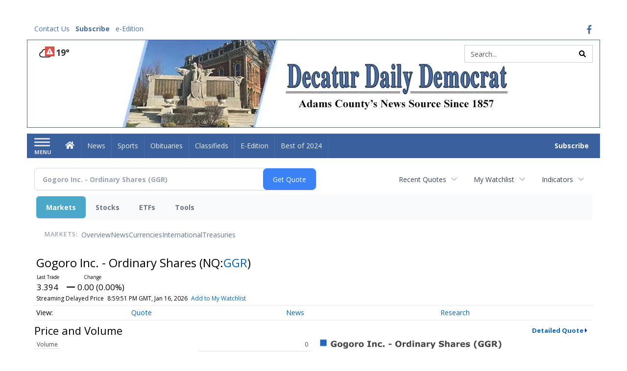

--- FILE ---
content_type: text/html; charset=utf-8
request_url: https://www.google.com/recaptcha/enterprise/anchor?ar=1&k=6LdF3BEhAAAAAEQUmLciJe0QwaHESwQFc2vwCWqh&co=aHR0cHM6Ly9idXNpbmVzcy5kZWNhdHVyZGFpbHlkZW1vY3JhdC5jb206NDQz&hl=en&v=PoyoqOPhxBO7pBk68S4YbpHZ&size=invisible&anchor-ms=20000&execute-ms=30000&cb=v627mmsjenex
body_size: 48686
content:
<!DOCTYPE HTML><html dir="ltr" lang="en"><head><meta http-equiv="Content-Type" content="text/html; charset=UTF-8">
<meta http-equiv="X-UA-Compatible" content="IE=edge">
<title>reCAPTCHA</title>
<style type="text/css">
/* cyrillic-ext */
@font-face {
  font-family: 'Roboto';
  font-style: normal;
  font-weight: 400;
  font-stretch: 100%;
  src: url(//fonts.gstatic.com/s/roboto/v48/KFO7CnqEu92Fr1ME7kSn66aGLdTylUAMa3GUBHMdazTgWw.woff2) format('woff2');
  unicode-range: U+0460-052F, U+1C80-1C8A, U+20B4, U+2DE0-2DFF, U+A640-A69F, U+FE2E-FE2F;
}
/* cyrillic */
@font-face {
  font-family: 'Roboto';
  font-style: normal;
  font-weight: 400;
  font-stretch: 100%;
  src: url(//fonts.gstatic.com/s/roboto/v48/KFO7CnqEu92Fr1ME7kSn66aGLdTylUAMa3iUBHMdazTgWw.woff2) format('woff2');
  unicode-range: U+0301, U+0400-045F, U+0490-0491, U+04B0-04B1, U+2116;
}
/* greek-ext */
@font-face {
  font-family: 'Roboto';
  font-style: normal;
  font-weight: 400;
  font-stretch: 100%;
  src: url(//fonts.gstatic.com/s/roboto/v48/KFO7CnqEu92Fr1ME7kSn66aGLdTylUAMa3CUBHMdazTgWw.woff2) format('woff2');
  unicode-range: U+1F00-1FFF;
}
/* greek */
@font-face {
  font-family: 'Roboto';
  font-style: normal;
  font-weight: 400;
  font-stretch: 100%;
  src: url(//fonts.gstatic.com/s/roboto/v48/KFO7CnqEu92Fr1ME7kSn66aGLdTylUAMa3-UBHMdazTgWw.woff2) format('woff2');
  unicode-range: U+0370-0377, U+037A-037F, U+0384-038A, U+038C, U+038E-03A1, U+03A3-03FF;
}
/* math */
@font-face {
  font-family: 'Roboto';
  font-style: normal;
  font-weight: 400;
  font-stretch: 100%;
  src: url(//fonts.gstatic.com/s/roboto/v48/KFO7CnqEu92Fr1ME7kSn66aGLdTylUAMawCUBHMdazTgWw.woff2) format('woff2');
  unicode-range: U+0302-0303, U+0305, U+0307-0308, U+0310, U+0312, U+0315, U+031A, U+0326-0327, U+032C, U+032F-0330, U+0332-0333, U+0338, U+033A, U+0346, U+034D, U+0391-03A1, U+03A3-03A9, U+03B1-03C9, U+03D1, U+03D5-03D6, U+03F0-03F1, U+03F4-03F5, U+2016-2017, U+2034-2038, U+203C, U+2040, U+2043, U+2047, U+2050, U+2057, U+205F, U+2070-2071, U+2074-208E, U+2090-209C, U+20D0-20DC, U+20E1, U+20E5-20EF, U+2100-2112, U+2114-2115, U+2117-2121, U+2123-214F, U+2190, U+2192, U+2194-21AE, U+21B0-21E5, U+21F1-21F2, U+21F4-2211, U+2213-2214, U+2216-22FF, U+2308-230B, U+2310, U+2319, U+231C-2321, U+2336-237A, U+237C, U+2395, U+239B-23B7, U+23D0, U+23DC-23E1, U+2474-2475, U+25AF, U+25B3, U+25B7, U+25BD, U+25C1, U+25CA, U+25CC, U+25FB, U+266D-266F, U+27C0-27FF, U+2900-2AFF, U+2B0E-2B11, U+2B30-2B4C, U+2BFE, U+3030, U+FF5B, U+FF5D, U+1D400-1D7FF, U+1EE00-1EEFF;
}
/* symbols */
@font-face {
  font-family: 'Roboto';
  font-style: normal;
  font-weight: 400;
  font-stretch: 100%;
  src: url(//fonts.gstatic.com/s/roboto/v48/KFO7CnqEu92Fr1ME7kSn66aGLdTylUAMaxKUBHMdazTgWw.woff2) format('woff2');
  unicode-range: U+0001-000C, U+000E-001F, U+007F-009F, U+20DD-20E0, U+20E2-20E4, U+2150-218F, U+2190, U+2192, U+2194-2199, U+21AF, U+21E6-21F0, U+21F3, U+2218-2219, U+2299, U+22C4-22C6, U+2300-243F, U+2440-244A, U+2460-24FF, U+25A0-27BF, U+2800-28FF, U+2921-2922, U+2981, U+29BF, U+29EB, U+2B00-2BFF, U+4DC0-4DFF, U+FFF9-FFFB, U+10140-1018E, U+10190-1019C, U+101A0, U+101D0-101FD, U+102E0-102FB, U+10E60-10E7E, U+1D2C0-1D2D3, U+1D2E0-1D37F, U+1F000-1F0FF, U+1F100-1F1AD, U+1F1E6-1F1FF, U+1F30D-1F30F, U+1F315, U+1F31C, U+1F31E, U+1F320-1F32C, U+1F336, U+1F378, U+1F37D, U+1F382, U+1F393-1F39F, U+1F3A7-1F3A8, U+1F3AC-1F3AF, U+1F3C2, U+1F3C4-1F3C6, U+1F3CA-1F3CE, U+1F3D4-1F3E0, U+1F3ED, U+1F3F1-1F3F3, U+1F3F5-1F3F7, U+1F408, U+1F415, U+1F41F, U+1F426, U+1F43F, U+1F441-1F442, U+1F444, U+1F446-1F449, U+1F44C-1F44E, U+1F453, U+1F46A, U+1F47D, U+1F4A3, U+1F4B0, U+1F4B3, U+1F4B9, U+1F4BB, U+1F4BF, U+1F4C8-1F4CB, U+1F4D6, U+1F4DA, U+1F4DF, U+1F4E3-1F4E6, U+1F4EA-1F4ED, U+1F4F7, U+1F4F9-1F4FB, U+1F4FD-1F4FE, U+1F503, U+1F507-1F50B, U+1F50D, U+1F512-1F513, U+1F53E-1F54A, U+1F54F-1F5FA, U+1F610, U+1F650-1F67F, U+1F687, U+1F68D, U+1F691, U+1F694, U+1F698, U+1F6AD, U+1F6B2, U+1F6B9-1F6BA, U+1F6BC, U+1F6C6-1F6CF, U+1F6D3-1F6D7, U+1F6E0-1F6EA, U+1F6F0-1F6F3, U+1F6F7-1F6FC, U+1F700-1F7FF, U+1F800-1F80B, U+1F810-1F847, U+1F850-1F859, U+1F860-1F887, U+1F890-1F8AD, U+1F8B0-1F8BB, U+1F8C0-1F8C1, U+1F900-1F90B, U+1F93B, U+1F946, U+1F984, U+1F996, U+1F9E9, U+1FA00-1FA6F, U+1FA70-1FA7C, U+1FA80-1FA89, U+1FA8F-1FAC6, U+1FACE-1FADC, U+1FADF-1FAE9, U+1FAF0-1FAF8, U+1FB00-1FBFF;
}
/* vietnamese */
@font-face {
  font-family: 'Roboto';
  font-style: normal;
  font-weight: 400;
  font-stretch: 100%;
  src: url(//fonts.gstatic.com/s/roboto/v48/KFO7CnqEu92Fr1ME7kSn66aGLdTylUAMa3OUBHMdazTgWw.woff2) format('woff2');
  unicode-range: U+0102-0103, U+0110-0111, U+0128-0129, U+0168-0169, U+01A0-01A1, U+01AF-01B0, U+0300-0301, U+0303-0304, U+0308-0309, U+0323, U+0329, U+1EA0-1EF9, U+20AB;
}
/* latin-ext */
@font-face {
  font-family: 'Roboto';
  font-style: normal;
  font-weight: 400;
  font-stretch: 100%;
  src: url(//fonts.gstatic.com/s/roboto/v48/KFO7CnqEu92Fr1ME7kSn66aGLdTylUAMa3KUBHMdazTgWw.woff2) format('woff2');
  unicode-range: U+0100-02BA, U+02BD-02C5, U+02C7-02CC, U+02CE-02D7, U+02DD-02FF, U+0304, U+0308, U+0329, U+1D00-1DBF, U+1E00-1E9F, U+1EF2-1EFF, U+2020, U+20A0-20AB, U+20AD-20C0, U+2113, U+2C60-2C7F, U+A720-A7FF;
}
/* latin */
@font-face {
  font-family: 'Roboto';
  font-style: normal;
  font-weight: 400;
  font-stretch: 100%;
  src: url(//fonts.gstatic.com/s/roboto/v48/KFO7CnqEu92Fr1ME7kSn66aGLdTylUAMa3yUBHMdazQ.woff2) format('woff2');
  unicode-range: U+0000-00FF, U+0131, U+0152-0153, U+02BB-02BC, U+02C6, U+02DA, U+02DC, U+0304, U+0308, U+0329, U+2000-206F, U+20AC, U+2122, U+2191, U+2193, U+2212, U+2215, U+FEFF, U+FFFD;
}
/* cyrillic-ext */
@font-face {
  font-family: 'Roboto';
  font-style: normal;
  font-weight: 500;
  font-stretch: 100%;
  src: url(//fonts.gstatic.com/s/roboto/v48/KFO7CnqEu92Fr1ME7kSn66aGLdTylUAMa3GUBHMdazTgWw.woff2) format('woff2');
  unicode-range: U+0460-052F, U+1C80-1C8A, U+20B4, U+2DE0-2DFF, U+A640-A69F, U+FE2E-FE2F;
}
/* cyrillic */
@font-face {
  font-family: 'Roboto';
  font-style: normal;
  font-weight: 500;
  font-stretch: 100%;
  src: url(//fonts.gstatic.com/s/roboto/v48/KFO7CnqEu92Fr1ME7kSn66aGLdTylUAMa3iUBHMdazTgWw.woff2) format('woff2');
  unicode-range: U+0301, U+0400-045F, U+0490-0491, U+04B0-04B1, U+2116;
}
/* greek-ext */
@font-face {
  font-family: 'Roboto';
  font-style: normal;
  font-weight: 500;
  font-stretch: 100%;
  src: url(//fonts.gstatic.com/s/roboto/v48/KFO7CnqEu92Fr1ME7kSn66aGLdTylUAMa3CUBHMdazTgWw.woff2) format('woff2');
  unicode-range: U+1F00-1FFF;
}
/* greek */
@font-face {
  font-family: 'Roboto';
  font-style: normal;
  font-weight: 500;
  font-stretch: 100%;
  src: url(//fonts.gstatic.com/s/roboto/v48/KFO7CnqEu92Fr1ME7kSn66aGLdTylUAMa3-UBHMdazTgWw.woff2) format('woff2');
  unicode-range: U+0370-0377, U+037A-037F, U+0384-038A, U+038C, U+038E-03A1, U+03A3-03FF;
}
/* math */
@font-face {
  font-family: 'Roboto';
  font-style: normal;
  font-weight: 500;
  font-stretch: 100%;
  src: url(//fonts.gstatic.com/s/roboto/v48/KFO7CnqEu92Fr1ME7kSn66aGLdTylUAMawCUBHMdazTgWw.woff2) format('woff2');
  unicode-range: U+0302-0303, U+0305, U+0307-0308, U+0310, U+0312, U+0315, U+031A, U+0326-0327, U+032C, U+032F-0330, U+0332-0333, U+0338, U+033A, U+0346, U+034D, U+0391-03A1, U+03A3-03A9, U+03B1-03C9, U+03D1, U+03D5-03D6, U+03F0-03F1, U+03F4-03F5, U+2016-2017, U+2034-2038, U+203C, U+2040, U+2043, U+2047, U+2050, U+2057, U+205F, U+2070-2071, U+2074-208E, U+2090-209C, U+20D0-20DC, U+20E1, U+20E5-20EF, U+2100-2112, U+2114-2115, U+2117-2121, U+2123-214F, U+2190, U+2192, U+2194-21AE, U+21B0-21E5, U+21F1-21F2, U+21F4-2211, U+2213-2214, U+2216-22FF, U+2308-230B, U+2310, U+2319, U+231C-2321, U+2336-237A, U+237C, U+2395, U+239B-23B7, U+23D0, U+23DC-23E1, U+2474-2475, U+25AF, U+25B3, U+25B7, U+25BD, U+25C1, U+25CA, U+25CC, U+25FB, U+266D-266F, U+27C0-27FF, U+2900-2AFF, U+2B0E-2B11, U+2B30-2B4C, U+2BFE, U+3030, U+FF5B, U+FF5D, U+1D400-1D7FF, U+1EE00-1EEFF;
}
/* symbols */
@font-face {
  font-family: 'Roboto';
  font-style: normal;
  font-weight: 500;
  font-stretch: 100%;
  src: url(//fonts.gstatic.com/s/roboto/v48/KFO7CnqEu92Fr1ME7kSn66aGLdTylUAMaxKUBHMdazTgWw.woff2) format('woff2');
  unicode-range: U+0001-000C, U+000E-001F, U+007F-009F, U+20DD-20E0, U+20E2-20E4, U+2150-218F, U+2190, U+2192, U+2194-2199, U+21AF, U+21E6-21F0, U+21F3, U+2218-2219, U+2299, U+22C4-22C6, U+2300-243F, U+2440-244A, U+2460-24FF, U+25A0-27BF, U+2800-28FF, U+2921-2922, U+2981, U+29BF, U+29EB, U+2B00-2BFF, U+4DC0-4DFF, U+FFF9-FFFB, U+10140-1018E, U+10190-1019C, U+101A0, U+101D0-101FD, U+102E0-102FB, U+10E60-10E7E, U+1D2C0-1D2D3, U+1D2E0-1D37F, U+1F000-1F0FF, U+1F100-1F1AD, U+1F1E6-1F1FF, U+1F30D-1F30F, U+1F315, U+1F31C, U+1F31E, U+1F320-1F32C, U+1F336, U+1F378, U+1F37D, U+1F382, U+1F393-1F39F, U+1F3A7-1F3A8, U+1F3AC-1F3AF, U+1F3C2, U+1F3C4-1F3C6, U+1F3CA-1F3CE, U+1F3D4-1F3E0, U+1F3ED, U+1F3F1-1F3F3, U+1F3F5-1F3F7, U+1F408, U+1F415, U+1F41F, U+1F426, U+1F43F, U+1F441-1F442, U+1F444, U+1F446-1F449, U+1F44C-1F44E, U+1F453, U+1F46A, U+1F47D, U+1F4A3, U+1F4B0, U+1F4B3, U+1F4B9, U+1F4BB, U+1F4BF, U+1F4C8-1F4CB, U+1F4D6, U+1F4DA, U+1F4DF, U+1F4E3-1F4E6, U+1F4EA-1F4ED, U+1F4F7, U+1F4F9-1F4FB, U+1F4FD-1F4FE, U+1F503, U+1F507-1F50B, U+1F50D, U+1F512-1F513, U+1F53E-1F54A, U+1F54F-1F5FA, U+1F610, U+1F650-1F67F, U+1F687, U+1F68D, U+1F691, U+1F694, U+1F698, U+1F6AD, U+1F6B2, U+1F6B9-1F6BA, U+1F6BC, U+1F6C6-1F6CF, U+1F6D3-1F6D7, U+1F6E0-1F6EA, U+1F6F0-1F6F3, U+1F6F7-1F6FC, U+1F700-1F7FF, U+1F800-1F80B, U+1F810-1F847, U+1F850-1F859, U+1F860-1F887, U+1F890-1F8AD, U+1F8B0-1F8BB, U+1F8C0-1F8C1, U+1F900-1F90B, U+1F93B, U+1F946, U+1F984, U+1F996, U+1F9E9, U+1FA00-1FA6F, U+1FA70-1FA7C, U+1FA80-1FA89, U+1FA8F-1FAC6, U+1FACE-1FADC, U+1FADF-1FAE9, U+1FAF0-1FAF8, U+1FB00-1FBFF;
}
/* vietnamese */
@font-face {
  font-family: 'Roboto';
  font-style: normal;
  font-weight: 500;
  font-stretch: 100%;
  src: url(//fonts.gstatic.com/s/roboto/v48/KFO7CnqEu92Fr1ME7kSn66aGLdTylUAMa3OUBHMdazTgWw.woff2) format('woff2');
  unicode-range: U+0102-0103, U+0110-0111, U+0128-0129, U+0168-0169, U+01A0-01A1, U+01AF-01B0, U+0300-0301, U+0303-0304, U+0308-0309, U+0323, U+0329, U+1EA0-1EF9, U+20AB;
}
/* latin-ext */
@font-face {
  font-family: 'Roboto';
  font-style: normal;
  font-weight: 500;
  font-stretch: 100%;
  src: url(//fonts.gstatic.com/s/roboto/v48/KFO7CnqEu92Fr1ME7kSn66aGLdTylUAMa3KUBHMdazTgWw.woff2) format('woff2');
  unicode-range: U+0100-02BA, U+02BD-02C5, U+02C7-02CC, U+02CE-02D7, U+02DD-02FF, U+0304, U+0308, U+0329, U+1D00-1DBF, U+1E00-1E9F, U+1EF2-1EFF, U+2020, U+20A0-20AB, U+20AD-20C0, U+2113, U+2C60-2C7F, U+A720-A7FF;
}
/* latin */
@font-face {
  font-family: 'Roboto';
  font-style: normal;
  font-weight: 500;
  font-stretch: 100%;
  src: url(//fonts.gstatic.com/s/roboto/v48/KFO7CnqEu92Fr1ME7kSn66aGLdTylUAMa3yUBHMdazQ.woff2) format('woff2');
  unicode-range: U+0000-00FF, U+0131, U+0152-0153, U+02BB-02BC, U+02C6, U+02DA, U+02DC, U+0304, U+0308, U+0329, U+2000-206F, U+20AC, U+2122, U+2191, U+2193, U+2212, U+2215, U+FEFF, U+FFFD;
}
/* cyrillic-ext */
@font-face {
  font-family: 'Roboto';
  font-style: normal;
  font-weight: 900;
  font-stretch: 100%;
  src: url(//fonts.gstatic.com/s/roboto/v48/KFO7CnqEu92Fr1ME7kSn66aGLdTylUAMa3GUBHMdazTgWw.woff2) format('woff2');
  unicode-range: U+0460-052F, U+1C80-1C8A, U+20B4, U+2DE0-2DFF, U+A640-A69F, U+FE2E-FE2F;
}
/* cyrillic */
@font-face {
  font-family: 'Roboto';
  font-style: normal;
  font-weight: 900;
  font-stretch: 100%;
  src: url(//fonts.gstatic.com/s/roboto/v48/KFO7CnqEu92Fr1ME7kSn66aGLdTylUAMa3iUBHMdazTgWw.woff2) format('woff2');
  unicode-range: U+0301, U+0400-045F, U+0490-0491, U+04B0-04B1, U+2116;
}
/* greek-ext */
@font-face {
  font-family: 'Roboto';
  font-style: normal;
  font-weight: 900;
  font-stretch: 100%;
  src: url(//fonts.gstatic.com/s/roboto/v48/KFO7CnqEu92Fr1ME7kSn66aGLdTylUAMa3CUBHMdazTgWw.woff2) format('woff2');
  unicode-range: U+1F00-1FFF;
}
/* greek */
@font-face {
  font-family: 'Roboto';
  font-style: normal;
  font-weight: 900;
  font-stretch: 100%;
  src: url(//fonts.gstatic.com/s/roboto/v48/KFO7CnqEu92Fr1ME7kSn66aGLdTylUAMa3-UBHMdazTgWw.woff2) format('woff2');
  unicode-range: U+0370-0377, U+037A-037F, U+0384-038A, U+038C, U+038E-03A1, U+03A3-03FF;
}
/* math */
@font-face {
  font-family: 'Roboto';
  font-style: normal;
  font-weight: 900;
  font-stretch: 100%;
  src: url(//fonts.gstatic.com/s/roboto/v48/KFO7CnqEu92Fr1ME7kSn66aGLdTylUAMawCUBHMdazTgWw.woff2) format('woff2');
  unicode-range: U+0302-0303, U+0305, U+0307-0308, U+0310, U+0312, U+0315, U+031A, U+0326-0327, U+032C, U+032F-0330, U+0332-0333, U+0338, U+033A, U+0346, U+034D, U+0391-03A1, U+03A3-03A9, U+03B1-03C9, U+03D1, U+03D5-03D6, U+03F0-03F1, U+03F4-03F5, U+2016-2017, U+2034-2038, U+203C, U+2040, U+2043, U+2047, U+2050, U+2057, U+205F, U+2070-2071, U+2074-208E, U+2090-209C, U+20D0-20DC, U+20E1, U+20E5-20EF, U+2100-2112, U+2114-2115, U+2117-2121, U+2123-214F, U+2190, U+2192, U+2194-21AE, U+21B0-21E5, U+21F1-21F2, U+21F4-2211, U+2213-2214, U+2216-22FF, U+2308-230B, U+2310, U+2319, U+231C-2321, U+2336-237A, U+237C, U+2395, U+239B-23B7, U+23D0, U+23DC-23E1, U+2474-2475, U+25AF, U+25B3, U+25B7, U+25BD, U+25C1, U+25CA, U+25CC, U+25FB, U+266D-266F, U+27C0-27FF, U+2900-2AFF, U+2B0E-2B11, U+2B30-2B4C, U+2BFE, U+3030, U+FF5B, U+FF5D, U+1D400-1D7FF, U+1EE00-1EEFF;
}
/* symbols */
@font-face {
  font-family: 'Roboto';
  font-style: normal;
  font-weight: 900;
  font-stretch: 100%;
  src: url(//fonts.gstatic.com/s/roboto/v48/KFO7CnqEu92Fr1ME7kSn66aGLdTylUAMaxKUBHMdazTgWw.woff2) format('woff2');
  unicode-range: U+0001-000C, U+000E-001F, U+007F-009F, U+20DD-20E0, U+20E2-20E4, U+2150-218F, U+2190, U+2192, U+2194-2199, U+21AF, U+21E6-21F0, U+21F3, U+2218-2219, U+2299, U+22C4-22C6, U+2300-243F, U+2440-244A, U+2460-24FF, U+25A0-27BF, U+2800-28FF, U+2921-2922, U+2981, U+29BF, U+29EB, U+2B00-2BFF, U+4DC0-4DFF, U+FFF9-FFFB, U+10140-1018E, U+10190-1019C, U+101A0, U+101D0-101FD, U+102E0-102FB, U+10E60-10E7E, U+1D2C0-1D2D3, U+1D2E0-1D37F, U+1F000-1F0FF, U+1F100-1F1AD, U+1F1E6-1F1FF, U+1F30D-1F30F, U+1F315, U+1F31C, U+1F31E, U+1F320-1F32C, U+1F336, U+1F378, U+1F37D, U+1F382, U+1F393-1F39F, U+1F3A7-1F3A8, U+1F3AC-1F3AF, U+1F3C2, U+1F3C4-1F3C6, U+1F3CA-1F3CE, U+1F3D4-1F3E0, U+1F3ED, U+1F3F1-1F3F3, U+1F3F5-1F3F7, U+1F408, U+1F415, U+1F41F, U+1F426, U+1F43F, U+1F441-1F442, U+1F444, U+1F446-1F449, U+1F44C-1F44E, U+1F453, U+1F46A, U+1F47D, U+1F4A3, U+1F4B0, U+1F4B3, U+1F4B9, U+1F4BB, U+1F4BF, U+1F4C8-1F4CB, U+1F4D6, U+1F4DA, U+1F4DF, U+1F4E3-1F4E6, U+1F4EA-1F4ED, U+1F4F7, U+1F4F9-1F4FB, U+1F4FD-1F4FE, U+1F503, U+1F507-1F50B, U+1F50D, U+1F512-1F513, U+1F53E-1F54A, U+1F54F-1F5FA, U+1F610, U+1F650-1F67F, U+1F687, U+1F68D, U+1F691, U+1F694, U+1F698, U+1F6AD, U+1F6B2, U+1F6B9-1F6BA, U+1F6BC, U+1F6C6-1F6CF, U+1F6D3-1F6D7, U+1F6E0-1F6EA, U+1F6F0-1F6F3, U+1F6F7-1F6FC, U+1F700-1F7FF, U+1F800-1F80B, U+1F810-1F847, U+1F850-1F859, U+1F860-1F887, U+1F890-1F8AD, U+1F8B0-1F8BB, U+1F8C0-1F8C1, U+1F900-1F90B, U+1F93B, U+1F946, U+1F984, U+1F996, U+1F9E9, U+1FA00-1FA6F, U+1FA70-1FA7C, U+1FA80-1FA89, U+1FA8F-1FAC6, U+1FACE-1FADC, U+1FADF-1FAE9, U+1FAF0-1FAF8, U+1FB00-1FBFF;
}
/* vietnamese */
@font-face {
  font-family: 'Roboto';
  font-style: normal;
  font-weight: 900;
  font-stretch: 100%;
  src: url(//fonts.gstatic.com/s/roboto/v48/KFO7CnqEu92Fr1ME7kSn66aGLdTylUAMa3OUBHMdazTgWw.woff2) format('woff2');
  unicode-range: U+0102-0103, U+0110-0111, U+0128-0129, U+0168-0169, U+01A0-01A1, U+01AF-01B0, U+0300-0301, U+0303-0304, U+0308-0309, U+0323, U+0329, U+1EA0-1EF9, U+20AB;
}
/* latin-ext */
@font-face {
  font-family: 'Roboto';
  font-style: normal;
  font-weight: 900;
  font-stretch: 100%;
  src: url(//fonts.gstatic.com/s/roboto/v48/KFO7CnqEu92Fr1ME7kSn66aGLdTylUAMa3KUBHMdazTgWw.woff2) format('woff2');
  unicode-range: U+0100-02BA, U+02BD-02C5, U+02C7-02CC, U+02CE-02D7, U+02DD-02FF, U+0304, U+0308, U+0329, U+1D00-1DBF, U+1E00-1E9F, U+1EF2-1EFF, U+2020, U+20A0-20AB, U+20AD-20C0, U+2113, U+2C60-2C7F, U+A720-A7FF;
}
/* latin */
@font-face {
  font-family: 'Roboto';
  font-style: normal;
  font-weight: 900;
  font-stretch: 100%;
  src: url(//fonts.gstatic.com/s/roboto/v48/KFO7CnqEu92Fr1ME7kSn66aGLdTylUAMa3yUBHMdazQ.woff2) format('woff2');
  unicode-range: U+0000-00FF, U+0131, U+0152-0153, U+02BB-02BC, U+02C6, U+02DA, U+02DC, U+0304, U+0308, U+0329, U+2000-206F, U+20AC, U+2122, U+2191, U+2193, U+2212, U+2215, U+FEFF, U+FFFD;
}

</style>
<link rel="stylesheet" type="text/css" href="https://www.gstatic.com/recaptcha/releases/PoyoqOPhxBO7pBk68S4YbpHZ/styles__ltr.css">
<script nonce="SJSn1UEgisMcu-0vUPSCrQ" type="text/javascript">window['__recaptcha_api'] = 'https://www.google.com/recaptcha/enterprise/';</script>
<script type="text/javascript" src="https://www.gstatic.com/recaptcha/releases/PoyoqOPhxBO7pBk68S4YbpHZ/recaptcha__en.js" nonce="SJSn1UEgisMcu-0vUPSCrQ">
      
    </script></head>
<body><div id="rc-anchor-alert" class="rc-anchor-alert"></div>
<input type="hidden" id="recaptcha-token" value="[base64]">
<script type="text/javascript" nonce="SJSn1UEgisMcu-0vUPSCrQ">
      recaptcha.anchor.Main.init("[\x22ainput\x22,[\x22bgdata\x22,\x22\x22,\[base64]/[base64]/[base64]/[base64]/[base64]/[base64]/[base64]/[base64]/[base64]/[base64]\\u003d\x22,\[base64]\x22,\x22wrzCk8KwwpjDuRtKw69cw4HCg8K2wqc2cMO/w4vCuivCnWTDjsKsw6VnXMKXwqgBw7bDksKUwp7CjhTCsjYXNcOQwqd7SMKIJMKVVjtkVmxzw7PDu8K0QUImS8Ovwqs1w4oww608Jj5Hbi0AMMKkdMOHwo3DgsKdwp/ChWXDpcOXEMKNH8KxEsKHw5LDicKrw5bCoT7CmjA7NVpuSl/DuMOHX8OzJMK3OsKwwrIGPmx6fnfCiyfCu0pcwqfDsmBuXMKPwqHDh8KUwqZxw5VmwoTDscKbwoPCscOTP8K2w7vDjsOawr8/djjCmMKow63Cr8OTEHjDucOVwrHDgMKAAA7DvRIuwrlPMsKBwpPDgSx2w7U9VsOcYWQqZHd4woTDkEIzA8O4QsKDKFc+TWpHHsOYw6DCvMK/b8KGAjx1D0HCiDwYfzPCs8KTwqnCt1jDuHDDjsOKwrTCoBzDmxLCgsO3C8K6HsKqwpjCp8OAP8KOasOSw6HCgyPCjm3CgVc8w5rCjcOgFCBFwqLDsQ5tw68ww6tywqlOH28/wpkaw51nXjRWeUbDqHTDi8OzXCdlwoE/XAfChnAmVMKGGcO2w7rCghbCoMK8wqDCkcOjcsOFfiXCkhNbw63DjHLDucOEw48ywrHDpcKzAT7DrxoMwozDsS5Cfg3DosOYwq0cw43DvRpeLMKjw7R2wrvDp8Kyw7vDu1wiw5fCo8KYwphrwrRUKMO6w7/CkcK0IsOdL8Kiwr7CrcKIw4lHw5TCs8KXw498W8KcecOxJsOHw6rCj33Cj8OPJBvDqE/CumwBwpzCnMKVN8OnwoUEwpYqMn8Swo4VMMKcw5AdHEM3wpEjwrnDk0jCqcK7Cmw/w7PCtzpKHcOwwq/Dk8OawqTCtELDrsKBTBF/wqnDnVF9IsO6wr5QwpXCs8OKw7N8w4dRwp3CsUR3fCvCmcOTABZEw4fCtMKuLyREwq7CvEvCnh4OEADCr3wwEwrCrVjChideOkfCjsOsw43CnwrCqE0eG8O2w5Y6FcOUwrQGw4PCkMOUHBFTwp7Ch1/[base64]/w6A5YWzCtMK/[base64]/Dm8Klw6NAwp/CpcOBaMOyOsOXw4ZSwqM8wrQ4AGfDqMOUZ8ONwoxPw4hEwqQQFANDw5Zuw4NQC8O4LGBqw63DncOgw7TDksKVSVPDjAPDkC/DpU3Cs8KzMMO0IgzDqcKfWsK3w4ZKHRbDtWrDkEjCgCQlwoLCiiwRwq/CocKrwpRZw6BgNnXDs8K8wqMOJG8MLMKuwp7DqcKAG8OVB8KpwrAWDsO9w7XDqcKQDhJfw5nCrT5+Sz9Vw4nCvMOzNcODeSvCuhEiw4ZgBGXCicOXw71sUx9tBMOywqQJXMKIKcKXwqZew6xtUw/Ctnxgwq7CgMKbF0QFw5Y3wp8AE8Kyw5jCni/DscO8UsOMwr/ChQpfPx/[base64]/[base64]/w48RBMKywr7DmMKdOMOLwpbDtcOTwrDDhxrCk35GaEHDtcK4KRV8wrLDgcKxwqhbw4DDv8ONwrfCiVQTSjo7w7gywoDCo0AEw7IiwpQDw5DDn8KpR8KWUcO0wovClcK5wo7Dp159w7LCksO1VB8kEcKIIyTDlxzCpwDCrsKmfsK/[base64]/w5oRw7fChMOrwoTDj8OMHgTDrsKRwprChCzDiMKvHMKFw67CqcKswrbCgSsxBsKVVXRZw4BQwpxnwqQGw5h4wq3DgHwGI8OowoxZw7xkB0IhwqjDvDTDjcKvwpTCuRbDqsOfw47DmcOtZ35nOUxnEkUtIcOxw6vDtsKLw610JlImCcKuwrMAUn/Di3t9M2jDlCl3MX4TwqvDisKENBldw4NDw51wwpjDkUTDo8O6DiDDi8Ouw75iwokCw6Z9w6DCkFFzP8KbOsKhwrpcwogWBMOVbCEqOyfDji/DrcOewoHDjlVgw7rCmVbDtsKcDWvCicODJMOhwo5DAkPDuU4BX1LDi8KDeMKPwocnwo4NPiljw5fDp8KdHsKIwo9awpHDt8KXUcOgThQvwqwBfcKHwrPDmz3CkcO/ccOkelbDmSBcBMOEwqEAw5XCncOmAFZcB1NpwpolwpACEcKfw4E8w4/DpBFbwpvCvnpiwoPCrgtUVcONw7jDk8Knw6XConpxHkvCgcKZaTRLXsKIIyHCt37CvsOiVCDCrS9AfnHDkQHCvMOmwpDDnMKaLkbDlAgMwojDpw8BwqrCssKLwoFpw6bDmC1WHTbDrsO8w49bKcOEwrHChAfDgMOAejTCoQ9Bw77CtsKTwokMwrQ5CcK/JWB5UMKhwrkpYcOEQMODwq/[base64]/[base64]/DiMOPwoUBecK1wqEeL3xZJV/DusKxa8OWcMK8ATx5w7VwEcK/eGBdwp4ew7EPw4rCscKHw4AKY1zCucKswpfCijB8CQ5sVcObZX7Dg8KDwoNbJsKIZkkcFcO7WcOhwoM/IFM3T8KJT3LDqSHClcKFw4XCp8O6dMO+wrhUw7jDvsKNGRvCtsKkUsODWHx4SMOnTEXCoxkSw5nDiyvDiFLCsCDCnh7DmE8ewo/[base64]/CsFbDsSVzw6tqwozCul7CqcKBUsKEwrzCgDV0wrDCtH5jb8OnWB8jwqNow7FVw5Zfw6w0NsOjLsKMZMOQZMOECMOyw5PDlGbCuG3CqMKJwrHDpsKTaknDihFewq7CgcOawr/Cv8KEFRtZwo5Aw6rDvx8LOsOrw57CpToTwqlyw6cCSsOOwrzDlWUYVUhBNMObBsOnwrYYD8O5WSrDisKhEMOqO8OSwpwnVcOgQMKpw49KThfCpALDgztMwpR5HXrDvMKjPcKwwrc2TcKwVMKlEHbCqsOObMKnw5bChMK/[base64]/DqcKKw44pV8OEBB3Dl8OzwqUNw4HDqzvDmMOqb8OmDcOnc8KCAkV9w7RqM8ODaUHDqsObWBLCkWbCgRI1RcO2w5onwrF+wqVew7RiwqluwoFtMlZ7wqVvw44SdWDDlcOZFcOMSMObNMKlRMKCayLCp3cew54WIgHCg8K6dXUWdcOxQAjCt8KJN8KXwr/[base64]/CnsKBEcOvw7hZbx/[base64]/[base64]/wrXCisObwpw7w6ZuWlbDgsK1Eydrwr/CkMOLw5vDtcKtwoVcwp7Dn8OBwp4ow6vCq8KywoTCs8O0LDYLTy3Cn8K8HcKadS/DtzYUPkPDuFp7woDCqQXCjsKVwpphwosLS39kf8KWwoouAF0OwqTCuwAuw5HDhMOnezprwqJjw5PDvMKLKcOjw7HDtlAGw5rCgcOADGzCh8KAw6nCoQc8JlJ/w799EsONSy/CpC3CsMKgMsKcWcOTwrzDhynCnsOkdsKiworDncKFDsOFw4h0wqvCi1ZZNsKww7Z9Pg3DoH/[base64]/DrBVzw6PCuFQLcQnDqwYff8KVw7fDmkZtOMOzWXUJKsONGwMvw7zCg8KwDDjDjcObwrfDnCkIw5LDisOVw4AtwqrDp8OTM8O+AANPw4/ChQvDvgAywqvCm0xRw4vDrMOHcUgBa8OzfR0Uf1TDisO8XcKcwoXDqMODWGsDwoB4H8KmbMOxEsOnC8OGMMOQwr7DkMO7DmXCrjEgw57CmcKCd8ODw6J0w4PCpsOXGT4sbsKTw4PCqMO/RhpuCsO0wopxwofDsHLCocK6wqBZEcKvQsOhO8KPw6jCuMO3djJSwpoiw6Zcwp3CkkXDgcKDNsKnwrjDpgI+w7I+wr12w44Bw6fDoAHDgyvCgC1aw6nCosOSwp/CjVHCrcOzw4LDpFTCsD3CvSnDrMOOXEvDmy3DpMOqwpfDgcK7NcKjdMKvEsO/OsOYw4vCncO0wpHDiXANPWcYTGYRb8OBP8K+wqjDtcOMw51Yw7fDs3AuOMKQUQ5GKcOYXGpZw7h3wo0lN8KPUMOLV8KRK8KYRMK5w502IlHDjsOuw6x8QMKYwpdnw73CuH/[base64]/AMO1BCXDhHsXwo1Vw6zCtcKfBsKDw7bDrG9Cwr/CtMKawpJKbSbChcOUeMKXwqnCom/CshkjwrgEwokow6pMJzHCoX0EwrjCrsORb8KfRGnCk8K2wq0Ww7PDuwlzwrB4JCnCuWrCmGJswoc6w6x9w4JAcXzCi8K2w4g/VzdlUFM+OXdDU8Onfy8nw5tYw5XCpsOowptsBm5fw6M5KSBqw4jDosOpIGnCnFt+MsKeZWtqXcOBw5XDocOEwoMaTsKgeVkzNMKvVMOnwroQfsKEYTvCjsKfwpTDpsOuI8OzaHPDtcKswqjDvDPDo8OEwqBdwp8kwqnDvMK9w78kIzchYsKPw6kmw6vCjFwKwoYdYMO/[base64]/DuzfCoMKEc3zCiWDCuTkcRcOeemE5fn7DvcO3w6A8wqUQbcOUw5bDhWHDpsOLwps3wrfCqyXDoxMSMSLCom9JS8KdPsOlesO2d8K3PcOzYTnDisKuOsKrw73ClsKnDsKVw5VUC3LCuy7DryXCkcOFw7MIEUzCnj/CnVtww49cw7daw6JMbWkNwooyM8Oww7pRwqRuPVnCk8KGw5/Dp8O/wq4yZwLDvjwHHcK+VMOvwog+worClsKGEMKAwpnCtkjDpxbDv23Dvn7Cs8K/VVXDkyR6PmHCusOuwqjDs8KTwo3CtcOxwqXDnBFgZgIWw5bDgjFfFHxYZQI8ZcOXwqrCqwALwrvDig5owpp5a8KSEMOzwqTCu8O/BDHDocKnP0MUwozDjMOWUT5Fw6x7asKqwrLDksOpwp8bwoZmw53Ct8KHGsKuC2kHFcOMwpoOwqLCkcKIUcOHwpXDnWrDkcK3YMKMTMKww7FWw5fDqRdgw6rDssOTw5PDkXnDucK6SsKWDzJTBx9ISTNLwpZ9ccOUfcK1w47CiMKbw4/DlCPDqMKAH1DCp1DCmsKdwp8uOz0Hwq9QwoFZwpfCkcOSw4LDqcK1XsOSXUErwq8FwrhLw4MYw5/DuMOzSz7CjsKBYWHCghbDrBvDn8OdwpnCpcOPSsKkE8OZw4IxDMOEPMKWw54tY0jCs2rDhcOmwo3DikdBKsKpw4ETQngRYQEEw5nCjnvCkkkFKVbDiVnCksKgw5fDgMOpw53CslVOwoTDkXrDpMOlw5/CvXhHw7VNEcOWw4vCgkAkwoLDssOew5tuwpHDnXbDsg/Dk27CgsOkw5vDpyTDusKrccOJTQDDrsO/[base64]/wp7Cn1wwwq7CkHRAw5xcw60GaMKnwrBAw7Nyw5HCoRNawpPDh8OcbV3CgRYTFB4Ew60NMcKsRlU8w4Jew4XDjMOIAcKnasORTyXDm8K4RzPCtMKwOmwzGcO/w7LDkSfDjTVnOMKWd0DClMKwYTAVZcOpw4HDvcOab3JdwoHDvAXDnMOGwp3Ck8Orw7oHwoTCgBscw5hbwqVuw6M/KRjDq8KowrcSwp55Hx0Xw7AdPMOaw6/[base64]/DisKBPgrCi8KHw61rFyJ/w6Jmw6PCmMO1w6RiRMK3wojDkmPCgQRre8OIwoJlXMKCUmLCncKcwqpqw7rCssOZekPCgMOxw4NZw54Gw5jDgwsyasOAGz1DHGbCo8KyM0Mvwp/DlcOZAcOOw5fCtC8fH8KuTMKEw77CiVUPQ27Clh5OeMKEDsK0w79xGR3ChsOCMyBzcRVxZB5BEcOnEWTDnCzCq11ywqjDikovw7ZAwoPCol3DvBF5M0rDqsOabEDDpSpew4PDkWHDmsOFfcKVCyhBw7TDknDCtGpewpnCu8KIGMO3O8KQwpDDrcKjJVcHGh/[base64]/w7cJPsOIVMK1w7/DmcOALcKFwpBGAMOuEsO8OWFawrPDpSvDjDTDuzvCnU7CqSFgdnQrdHZfwqXDisOrwrVMdMK/UcKLw7rCgXXCvsKHwo4gHsKjZWh+w4cAw5UNLcOWIAljw7ZoUMOoFsOBeS/CuU57e8OUK1jDljZ5JsO4ScOswp5RHMObU8O8MsO+w40qWRERbRvCm0DCjxPCkyNzNXHDjMKAwpXDs8O/EA/CuBTCs8OEw4LDgHfCgsOzw58iJ1rCkgpsLlDDtMOWXkgvw57DrsK7TBBxbcK3QkHDvMKXZE/Dt8Klw75dBmFVPsOxPsOXPBdvPXLDgGfDmAoBw4bCisKpwqBdcyLCoEoYOsKGw5vCvRjDvHjCiMKpdMKxwrg1A8KxaGIJw7NDBsOzdAU/wrTConMKcDtQwrXDhBETwqQCwr4YVGFRSMKpw4s+w4hsTcOww6shEMOKCcOjNwHDjMOhZw0Sw7TCjcO7TSwAKBDDgcOsw7A6ADMhw6QmwqjDmcK6esOaw7kpw6XDq0bDlcKLwprDu8OydMO2A8OOwp3Cn8O+U8K7VcO1wrPDuCHCu2zDshQIT3LDlsKCwpXCi2/[base64]/[base64]/CjXUEU8OMwpBpwo8Ew6FnK17DqcOlTmN2DMKiU3kzwo0NE0fClMKtwrJDb8OmwrYCwq/DlsKdw70xw73CiT7CpsO2wr5zw7rDlMKSwrB0wr4hR8KfPsKfNCFVwrzCo8Oew5jDtEzDuh8qwrTDuD8nOMO4Kltxw78gwp9LMRjDuWd2w4dwwpjCqsK8wrbCmFtoEMO2w5/CksKDMcOOEcO2w6Y0wrzCo8OsQcOubcOJQMKcdSDCmTxmw53DgMKHw5bDiCTCg8OUw7xJCC/Cu29ZwrhMaVjCiXjDucOTcmVYD8KkDMKCwq7DhEFGw7PCkhTDkQHDgcOcwowWcB3Cm8OkbgprwrJkwqo0w4PDhsOZWB5IwoDCjMKKw6w0c3TDv8O3w7DCmRt0w5PDvMOtIwpJJsO8TcK+wprDsi/[base64]/dMKCwrLDkMOED8OQwr7CqMK/B3jCgGLCsiXCunDDqBguw5xeGcO0X8K4w6QBYsKRwp3CmsK9w545JH7DnMO9M2JGEcOXScO/[base64]/[base64]/CnnMFw7fDrgVcw4FuWSHClcKCwpXDmhXCuWrChcKjwpxBw6QPw5kbwrgGwrzDmjUHL8OLbsKzw5/CvyRpwrp/[base64]/QWVaWBnDlcKeCkXDucOTw5JmwrDDj8OyST/[base64]/CvsKZwqA3CMK6KcKvw4/Co13CpRXDryVMEMKCB8KPwoHCskPCmiVLKA3DpicWwr9gw4xnw5PCjmDDrMODLmHDr8OSwqtmDcK0wrLDmlXCrsKLwr0Iw4pEasKuDMO0BMKQNMKaJcO5V2jCulfCg8O5w4TDvC7CsD88w4UMPV/DjsKyw4jDk8OVQHLCmTjDrMKqw6jDg0p1fcKxwpJLw7DDtyfDtMKlw7oWw7UfcX/[base64]/wprCozIsNsKVX8KbwqTDgkxrwoUfw6/CmsKmwqzDujgbwq8Fw619wrrDvRlQw7YcHmQ4wqotHsOnw6jDtlE1w6EnAMO3wovCnsKpwqPDo39abHIUGCvCqsKRRGjDmzFnIsO8HMOiwql2w5rDiMOZWV9FacKTJMOoc8Ovw4hLwpDDucOnYsKsIcO4w6d/UCNhw74nwrk2XzVWFm/CksO9cXDDtcOlwrHCoy3CpcKWwovDmUo1EQd0wpfCqMOeTlQiw6NjPgA/ABTDsggjwqvCgsOfEGQbG3ARw4zCiCLCpiTCr8Kww53CowBnw71Iw58Ca8OHw47DhDlBwrM1Ck1/w4IAA8OCCDHDlyoXw7Ajw7zCvBBGJw4ewrIsD8OMNWZTfsOIAMOuCEd2wrjCp8OpwpZtEWnCohHCgGLDgX9BFhvCjTHCncK/[base64]/DjinCuXY3CWd+eMOJwqnDrT1CR8OBw7NGwqjDhcOcw7Fgwo9CHsKMZsK3IAnCpMKYw4BuH8KKw5lvwpPCgDTDqMO7IBXClw0DSzHCisOASsK0w4Eew7jDjsKHw4/CgcKsFsOHwoJlw6/Cgy/[base64]/CtQzCnjs/w69UW8Kvwrx8wrEaMTLCicK/[base64]/CpQ43wo58w6LCiBnCqMOdVUMrwpJ0w4liXBPDp8OJLVPCtjQIwod9w7EbEcOJTTAgw6/CrMK0B8O/w4VZw7dacSsgTTTDo0MhBcOvRibDmMORR8KaVlQTc8OBF8Omw7rDhzDChcOlwrgxw6heIkBHw4DCrzFoZsOVwrMgw5LCjsKYCRUyw4bDqjVjwrbDoxd0IS7DqXHDvcKxEktKw7PCpsOww74NwrHDtmPCpGnChn/DmFI1PATCp8Kqw7REd8KDFg9vw40Mw60aw73DtkskMMOEw63DpMKMwqDDqsKZEMKyOcOlOcO4K8KKG8KAw7XCpcOie8OcQ3JvwonCjsK3HcOpYcOGWnvDgE/[base64]/R8KqWVXCpALCulU6ZVUvw5lbwpUXw4YUwqDDqi/[base64]/CtsOiwovDgSpnw47CgMOtw7sDJ8KIWcOCwrbCmBzCoxHCnhM1eMKnQGjDujcqN8Ovw69Yw7wFVMOrcW8mw7LCgWZjaShAw4XDmMKAeG3CosOiw5vDjMKZwpc1PXRbwpTCmsOhw5d0McKtw4PCtMKSKcK/wq/CncKkworDr1IaLsKUwqBzw4BWIsKVwo/Cs8KYEQ/DhMO5dDPDncKeEh/DmMOiwpHClV7DgjfClsOQwqtCw6nCvcOOCWjCjGjCrX7Cn8OHwonDrQfCsWYJw7waPcOwR8OMw5fDuyDCugXDoz3CiCdwB3s8wrcDwo3CugY0cMOuFMOcw5VhVhkuwowxWHjCnC/DmcKTw4bDgsKIw64swoJxwpB/KMOewo4HwozDq8OSw5AcwqjCiMK7QMKkU8OrG8K3PD84w68fw7dkYMOswq8bASDDoMK8LsKyRgjChcK/wpHDiCbDrMKbw7YIwpI0wrcAw6PCly0TIcKhf2d9XsK/w6UpQRYewpvChh/CljBQw7/Dn0HDjlPCulVcw786woHDjGRVdWfDkWrCr8K4w7Jjw41wHMKww7rDm1bDl8OowqtBw7/[base64]/YwBmO8KMw59Dwo/DncOTacOsa8O6w5fCrMK9L0UDwpjCv8KPJMKHNMKjwrLCg8Odw6FvVlUOW8OaYD9jF1srw5vCkMK0S2hyVFd/IcOnwrxzw7Zuw7Yzwrllw4vCk0coIcOOw7hHdMKiwonDiCAew6nDrE7Ck8KiakLCssOMbRwaw7Ygw4NQw5kbB8KyccOxBVPDssK7EcKcAgkXfsK2wptzw5kGOsOYSCcHwrHCrzE0XMOqcQnDtk/CvcKbwqjCuSQfOcKqQsK4LlDCmsOKKxvDosODVUXDksOOW0/ClcOfOQ7DsVXDvzrCjy3Dv0/[base64]/R8OrdsKLHxzCrSLCosKIw4UHwr8XC8OudxFiw6vCpMKDRFBuaD/CrcK3DH7CnWBffsOyPsOfZ1UNwpfCksOxwo3DrmoaBcOCw5zCi8K3w6AMw4p5w6FswqfDk8OlcsOZF8ODw5QXwoY5I8KwLmgpw57ChDMGwqLCnTEYwqjDombDg048w6HDs8OmwqVrZCvDhMKSw7xcK8OCBsO5w6gsE8O8HnAyTi7Dr8K/XcO+AsKqF0lCDMOELMKjHxYiHxHDjMOMw7B8ZsOhSlQuPkdZw4bCkcODemXCgCnDkAnDvSfCpMO+wq83cMOkwpfCuyXCrsO8TAnDjVYbUFBwaMKldsKSYj7CoQtdw64eJRzDoMKtw7HCgcO/LS8bw5/CtWNJUA/ChMKlwrTCtcOmw4DDgsKsw6/DuMOTwqN8VX7CucOKPVsYK8OtwpMIw7/CgMKOw6XDmEnDhMKSwrnCs8KewpsxZcKBdyvDkcKyJMK3QMOBw5fDji5Uw4t2w4EsSsKwBwzDqcK7w4DCp2PDicO4wrzCusO6bT4lw4zCvMK+w7LDvX5Cw4JZV8OQw6gJCcO9wrNcwphzWHhmXV/DtR5ZeHBQw60kwpPDosK2wobDiCwSwqVTwoNOOn8awp/Cj8ObcMO5ZMKdV8KGdWg/wqp2w4/DkEbCjxrCsmslecK5wqFrI8KZwq5MwozDqGPDgmUpwqDDmsKqw5DCssOqIsO8wpPDqsKRwpFyfcKYTjdow6PCs8OEw7XCsCgJQh8BHsKrBUjCjcKBYCfDj8K4w4nDsMKnw5rCh8ODSMK0w5bDnMO7c8KTY8KJw4kgUUvCvUlKcMKqw47CjMKqf8OqAMO/w78QM0fDpzDDpzYGDjdpeA4uJRkpwoMCw7Eowo/[base64]/CighsbjR3AFnDhhZ9DMOIclvCi8ONw5ZGP3NwwoVawqgcCwjCs8KNeCZoKX9Cwo3Cq8OrTTPCqETCp1UCZcKVXsO3wpptwoLClsObwoTCqcOXw7woQMK3wpRMcMKhw4LCrQbCqMO3wqHCkFxzw6nDh2DCqCzDh8OwIj/DoEpow6nCmiVsw4PDo8KNw7LChQTCjMOtwpRtwrjClAvDv8KnK14Tw4fDsmvCvMKSX8OQV8OjJ0/Cs0ljK8KcSsOgXhjCv8OOw5VNA1bDrGIGA8Kew7PDrsKcA8KiH8OENcKsw43CqlfDmDDDp8K1Z8O5wox5wrjDhBB8e3fDohfDoE9RWgs9wozDmGzCh8OqMmXClcKmZ8K7UcKja0bCgMKlwrzCqcKvDSTCqV/DvHQSw4DCoMKKw5rCu8K+wrlBRAbCs8KMwpdzLcOHw6rDjAzCvMO9wpTDlWpNSsORwokyDsKhwqvCjXtsSWjDkUoaw5vDhMOKw5QBXmrCthxHw6XChV8sCmfDmE1HQ8KxwqdIKcOycTB/[base64]/Dl315wqnCsAPDlMOqQGpPE8OgwrHCrMK9w6EeDcKFw7PDigzCvCPDhn84w6RNdlw/w5tGwqAZw7oqGsKtNxLDjcObahXDpUXCjSnDj8KRSyA+w5nCm8ORVjjDrMKZQ8KTwqQZc8OFw6gKRnFeRg8GwonDo8OrZMO5wrLDk8O9T8KZw6xNJsOKDlHCuG/Dm0PCucK9wqHCrgscwpJnF8KTMMKqNsKbIMOJGRvDgMOVwq4QdBHDrgxiw6jCrnB9w69NbXhMw6s+w5pAw5LDgMKCfsKiczMQw5QkFcKqwpnCvcOiclXCr2IKw4hsw6rDl8O6M3rDp8OjdnrDjsKmwr/[base64]/[base64]/wpE2GjzDlMKBBMOlwoTCjRkMwqY6I2DChDLCkiEuEMOYJzDDvDjDgEnDuMKtXcK8aGDDucKaAAIiacKHaWTCrsKDDMOGRsOkwo1kMxzDlsKpAsORKcONwoHDm8KqwpbDmkPCmGwbE8OLQUbDpcOmwos2wo/Cs8K8w73CvhIrw4gDwoPCuEzCmAcKOXRZC8Ojw67Dr8ORP8OQXMOGQsOdfAEGAhFDLcOuwq1VeHvCt8KwwoHDpV5hw5/DsQtiBsO/[base64]/w4IawqXCj8O5wqvDsWtPIxnDlVjCucKNJcKKJgRDI1UrScK0wpV7wobCpWMlw4xJw4pvBBdjwr4mRg7Dh2jCgBhLwpx9w4XCi8O8U8K8FBo6wrzDrcOKHF1DwqcVw64ueCDDgcOtw5UPScKnwobDlGVZNsOawqnDikpUw71/BcOHbmbChmvCkcOuw5VGwrXCgsK7wr3CmcKSKnfDgsK+wosUcsOpw5HDhnALwoISKTAtwo94w5nDgsOseSQ5w5R3w6XDgsKdO8Kbw5F6w4UfLsKNwoICwpbDkU5cCEVtwrMSwoTDi8O9wrfDrkhMwrNnw7TDqUvDucOcwo8dQsOXMjjCiTE/[base64]/DpxAqUcOtwprDkhLDhcKYwpEewoQeIGwWCUYUw7zCh8KBwpJRPmPCuy/Dm8Ovw6LDsibDvMO2BQrDlMK0N8Kta8Kwwp/CkQrCvcOJw4bCsAPDnsOSw4bDt8O6w6dNw68ib8OyU3XCjsKRwobCknLCmcOvw53DkB9YBsORw7rDvRnCiU3Dl8K6L07CujjCrsOHHXvCvgZqf8KlwrDDixYbKAnCocKowqUXFHEJwoTDmTfCnEB/IHBEw7bCsykTTjFDHAfCk3FkwpLDpkPDginDo8KYw5zDi0wywqoSQMOaw6bDhsKcwqXDsVQNw49+w5/[base64]/[base64]/ekTCm8O2w5/[base64]/DiDJfXcKwMEvDs8KZdMOBwoVqwqhtwq1WHsKJwr9SdsOnDR5hwoh5w77Dli7Dg0EQL1TCkWXDgQJNw7NNwpbCh2ENw7zDhcK9wroeA0bDvE3Dr8OzIVvCjcO/wqY9O8OHwr7DogI+w780wrXClsOXw7pcw5VzDnzCuBQQw6BQwq/ChcOwJHjCmEZGC1fCn8KwwqkCwr3DgQDDuMOPwq7Co8OaFAE6wpBmwqZ8BMOgXsKVw53Co8OjwpvCgcOzw79XK3HDqXJkITNCwrxMe8Kow7NSwrBUwpbDv8KsZMO2BjTCq1vDh0HCqsO8ZkEww6nCq8OOd3/DvlgGwpHCtsKgw5vCslQWwqAMDWrDocONwptAwq1QwoInwrHChyXCvcOOaArCg28SEG3DksOPw4vDm8K9Qgkiw5HDtMO5w6BCw6kGwpMEJhfCo1LDtsOQw6XClMKWw6dww4XCpxnDuQgewqDDh8OXW0Y/[base64]/CpmfCnyg4w4gyw6HCrCbDvVfDslHCo21xU8OiFMKuCcOZcWXDpcOmwrFHw7jDk8OgwpDCo8Kvwo7CjMO2wpXDjsOHwpsjVVooQHvDuMONSUcrw5glw5kvwpnChg7Cp8OhfEDCrwzCmH7CkGtFXijDkFJodTQ6w4oOw5IHQTbDisO7w6/DrMOIFAJzw5QDPcKuw5hNwp5fUcKmwobChQ4iw5BDwrbCoAVuw5QswrzDrj7DmUrCsMOPw4bDhMKULsOSwqbDk2s/wpIFwocjwrlPYcKfw7RwEgpQNR/Dg0HCssOfw7DCrkDDgsOVOgjDs8Kjw7zClMOSw5HDocOBw7MkwoZJw6t5RzAPw6w5w4VTwqTDmSHDs3V2GXZUwobCj254w4bDmsKiw7DDhQZhM8Omw6dTw4/CrsKoOsO4ClbDjBjCkFfDqQwDw5ZSw6LDpzpbQsOfd8K8RMKUw6RSHGtIKz7CpMOEa18FwpnCtkvCvjzCscOeRsOjw6txwrlEwol5w6jCiCPCnlZfTSMYXlHCjhDDjT/DvDZqHcKQw7Jxw6fDplfCiMKTw6TDrsK1eW/Cj8K/wqI6woTCkMKhw7UpLcKMQsOQwp7Co8OuwrhIw7k9f8KMwo3CgMOsAsK4w5cVL8KnwrNcTT/DiRzDicONSMOZS8OKwr7DtiQaesOQdcOxwq9Cw7xSw7dlw45nCMOpeWjDmHlcw5leOl96TmHCt8KewrA8QMOtw4LCuMOzw6RAWxB7L8OSw4cbw4YfPFk3GlzDhMKAMC3Ct8Osw4Y/VQbDqMOkw7DCuUPDtFrClMKkazTDjgMObnvDs8OzwoXCh8KBNcOZDWtwwqBiw4/[base64]/w69OVi/[base64]/DocKPw6TCh0zCqGfCnjDDiFDDlsOewpF5FcOuOMK8LsKHwpBbw69YwoINw4dzwoYfwoopHUtBCcK/[base64]/Dth4OCHg7A8KqZsK5w7ZYfFPCi0/DjmnDm8K4w6bCjC9dw5rDjXbCoCnCsMK/[base64]/[base64]/FighZnFrwp/[base64]/Dt8OiwoPClcOIIAXCkAQswp1Pwp7Du8KVfxHCrRwRwpoPwp7CjMKbw5DCtQAxwpXDkkgQwo59VGnCisKWwr7ChMOMNWRSc2AQwrDCnsOkZX7DkylNw7HChG9bworDqMO/eRTCphPCtHXCkyPCk8KiYcKlwpI7KMKBasOkw5k3ZMKswoFlBMKBw6NzQzDDvcKdVsOYw7xzwrJAKcK6wqXDvcOawoTCgsO2eBdydH5/wrUKcVbCvkVSw4PCn30HbH/[base64]/DncKmYcKGNG8qw5DCn8OXwqoLDHNUwrDDonXChMOlU8OlwoFoWzTDvmbCqyZvwrxVHwI7wrlVw73Dm8OGBEDCjgfDv8KaVQnDni7Do8Omwrhqwo/DqcOPFmPDrxUoMD3DrcK9wrfDvMO3wpZeU8OEdsKdwp59XC5vWsOzwpt/w557KnoKCzUXdsOZw50BdhAMV33CocOlIcOSwojDl0TDk8KwRyfCgzHCjnQFXcOhw6cGw6/CosKYwqFkw6BXw4g3FH0dEGUUFw3Cs8K/[base64]/CuErCpAHCiQVcAsKlacO0JG0aw6MXbcOOwqsowpoeecKYw4YHw5tzcsObw492K8OjCMO8w4IVwqE5P8O6wotnaRZ7c3hUw7k+IEvDnVxGw7vDp0TDk8KHWynCvcKWwqDDhMO3woY3wqNxAhI8EW9VLMO/[base64]/WREewqxFCsKafMKrZMKKSgTDky8zCcOPwqDCpMK+wqp5w51bw6Jdwqg9wrAaWgTDkz1RES/[base64]/wrwKwrQvbkvDiiXCj8K/woTCjMKkwobDvlB3w4HDvWEqw6U/Wnw2ZMKwacKoJsOzwq3CiMKAwpPCqcK3OG4zw5NHJcOIwpbDpiplaMOjAMOYWsO5wpLCqMOPw7LDqFA3ScKqOcKnaU83worCpsODOsK+OcKZWUlGw4bCuAQoOhQbwqrCmDTDgMKEw4zDhmzCvsKRP3zCjcO/MMO5w7LDq084G8KwcsOceMKxSsK7w7nChnTDpsKOfWIRwrt2W8OjFGwFPcKyLcOjw6XDpMK4w5fCqMOjCcOCYBlYw6rCqsKsw68mwrDDrnfCgMODwrXCtEvCtQrDshYIw6PCqG1Sw5zCqx7DuVl6wo/DlGnDjMOwfwLCh8K9wo9VdMKrGDA3WMKww45iwpfDqcKyw4HDizMaasOmw7DDisKWwoRRwqYrVsKbLE3DrUrDvsKUw5XCrsOmwpVHwpjCvXXCognCuMKjw4JHVW8CX1nCj2zCqA/CtcK7wqTDucOXRMOORsOswrErDsKOwoJnw5phwrhiwr99YcObw7nCk3vCvMKKaE83HcKfw4zDmANLw5lIRsKIWMODIyjCg1hkLQnCmh9nw4UGecOtPsKrwr/CqlHClz7Cp8K9ScOow7TCiH7Cq1fCjkrCpDZkHcKfwqbDnxY5wqdfw47CrHV4AVsaGzMBwq3DmxrDv8OYWDLCpcOfAjt6wqc/[base64]/DnMKnBBLCt3bCq0/[base64]/[base64]/[base64]/[base64]/DuMKSw5I7wohkwoUKw7Aow6d5w6vDsMO9Y8OSYsOqcD8gwozDhsKbwqLCpMOrwp1jw4PCgMKlXjosF8K1JsOZOGQNwpfDusO4JMO0WzUmw7TDoUfClW9ReMO1CAdnwqbDnsKew6jDrxlzwrE3w7vDqlzCj3zDssOUwq3Djl9SZ8OiwpbCuw/DgEE5w40nw6PDq8OMUi19w4NawqrDkMOIwoJ5G2zCkMOhDsK/dsKVI09HETohRcOkw6wJVz7CrcKXHsKnXMOuw6XCt8OHwoUuKcKsMMOHYVFSKMKhdsKaRcK7w6BLTMOZw7XDhMKmdVvDjgLDtcK2MsOGwpQUw4/Ci8OZw6TCpMOtEkDDp8OiGHPDlMK1woLCp8KbTU/[base64]/CuHpyN8Ojw5B2X8KBw7bDjMObwrzDrB5owoYqw6dKw5oxeiLDnnYWMcKXw4/[base64]/wpjDul0tSsOTLMOowpJBw6kqw6hoX8KySiEKwprDrcKnwrTCj07DvMKbwrMlw5EPfGIfwrkwKmsaX8KcwprDgQ/Cu8OtXcOOwoNiw7XDphZHwrnDpsKwwp1KA8OGXMKxwppPw4DCi8KKJcKsaCY4w48lwrPClMOuesO4wqfCh8OkwqHDmhEKHsK5w5oBQWA0wrjCo0jCpTrCt8K/C2PCkCbDjsO9UQYNIjwaI8KYwqhTw6ZjGlzCojRBw6nDlS8RwpLDpRLDiMOxJDJrwrpJQlAGwptLYcKLc8Kfw5xoEMOoKwTCsEx+PgXDhcOoAsKtdHZMSwrDm8OULErCnVvCkl3DmFshwqTDhcOtesK2w7rDjMOqw4/DvEc/w7/CmTHDojLCqxNkw4d8w5PCuMO/woLDu8ODesK7w7vDk8OXwpTDrUJgdxTCsMOeWcOKwoFMW0NjwrdjV1HDrMOow6/[base64]/CtsK9TXEnAE9MG8KwCMOkLMOgbMO8cik8PyNlw5oOYsK4PsKRZcKkw4jChMK1w793wofCtj5hwpkYw5bDjsOZQMK1TxwawovDpgEGcBJacBVjw6dcdcKww6zDgjrDmnTCqUEoc8OaJcKTw6/DiMKccCvDosKid2rDhcOzOsOHDS4sCcObwobDr8O3wpjCimbDv8KDRw\\u003d\\u003d\x22],null,[\x22conf\x22,null,\x226LdF3BEhAAAAAEQUmLciJe0QwaHESwQFc2vwCWqh\x22,0,null,null,null,1,[21,125,63,73,95,87,41,43,42,83,102,105,109,121],[1017145,188],0,null,null,null,null,0,1,0,null,700,1,null,0,\[base64]/76lBhnEnQkZnOKMAhk\\u003d\x22,0,1,null,null,1,null,0,0,null,null,null,0],\x22https://business.decaturdailydemocrat.com:443\x22,null,[3,1,1],null,null,null,1,3600,[\x22https://www.google.com/intl/en/policies/privacy/\x22,\x22https://www.google.com/intl/en/policies/terms/\x22],\x22qzbXshWDwTrjJ4fkOK4IAnf07rRjgrAdx8gfExk3hJo\\u003d\x22,1,0,null,1,1768822327770,0,0,[25],null,[40,121],\x22RC-EoRcZT3nbbIHoQ\x22,null,null,null,null,null,\x220dAFcWeA4th6P-adxcyuayJ2Zg0PEZIUxRhGAp0dCCf75hJzg0POYKw1ZrSmH3WqXr-D6gyVmoZp21vVaeFLhbEHMm1TqtOu_pmA\x22,1768905127680]");
    </script></body></html>

--- FILE ---
content_type: application/javascript; charset=utf-8
request_url: https://fundingchoicesmessages.google.com/f/AGSKWxVAKGx09YZe_AAd9G_UAodTxqnghQ-C7SioxNYk8oI7_o93wl8MDkhirbf27g_5XYpaV1waPq2FRlQbovlVA02oFZJFII8Rd0SPfVcZGfqiO-SNoTmvH-wFQg1zBvKsejNCPpHqa6vOs7NE4085aIDkY9FLjaPc9KGkOmN7wE-lB-9jIzA4TbRViEl1/_/adsensets.-bannerads/-ad/right_/adpoint./modules_ads.
body_size: -1292
content:
window['bc7ef27a-8377-4b0d-83e2-a826e2029e10'] = true;

--- FILE ---
content_type: application/javascript; charset=utf-8
request_url: https://fundingchoicesmessages.google.com/f/AGSKWxWdoGAQS9U-7Sxs53iEcxoHUxkJ9nP8QtxzCsMWZNw8A46WFJsfWWY_Z7vVQreLz_L0GU5TI0V03zgViW1PrERBNF53UN5-i2W4VVm14reOmxOM0J0iECfOZafOU1dhC3rbXkW8NQ==?fccs=W251bGwsbnVsbCxudWxsLG51bGwsbnVsbCxudWxsLFsxNzY4ODE4NzMxLDgzODAwMDAwMF0sbnVsbCxudWxsLG51bGwsW251bGwsWzcsNiwxMCw5XSxudWxsLDIsbnVsbCwiZW4iLG51bGwsbnVsbCxudWxsLG51bGwsbnVsbCwxXSwiaHR0cHM6Ly9idXNpbmVzcy5kZWNhdHVyZGFpbHlkZW1vY3JhdC5jb20vZGVjYXR1cmRhaWx5ZGVtb2NyYXQvcXVvdGUiLG51bGwsW1s4LCJNOWxrelVhWkRzZyJdLFs5LCJlbi1VUyJdLFsxOSwiMiJdLFsyNCwiIl0sWzI5LCJmYWxzZSJdXV0
body_size: 227
content:
if (typeof __googlefc.fcKernelManager.run === 'function') {"use strict";this.default_ContributorServingResponseClientJs=this.default_ContributorServingResponseClientJs||{};(function(_){var window=this;
try{
var np=function(a){this.A=_.t(a)};_.u(np,_.J);var op=function(a){this.A=_.t(a)};_.u(op,_.J);op.prototype.getWhitelistStatus=function(){return _.F(this,2)};var pp=function(a){this.A=_.t(a)};_.u(pp,_.J);var qp=_.Zc(pp),rp=function(a,b,c){this.B=a;this.j=_.A(b,np,1);this.l=_.A(b,_.Nk,3);this.F=_.A(b,op,4);a=this.B.location.hostname;this.D=_.Dg(this.j,2)&&_.O(this.j,2)!==""?_.O(this.j,2):a;a=new _.Og(_.Ok(this.l));this.C=new _.bh(_.q.document,this.D,a);this.console=null;this.o=new _.jp(this.B,c,a)};
rp.prototype.run=function(){if(_.O(this.j,3)){var a=this.C,b=_.O(this.j,3),c=_.dh(a),d=new _.Ug;b=_.fg(d,1,b);c=_.C(c,1,b);_.hh(a,c)}else _.eh(this.C,"FCNEC");_.lp(this.o,_.A(this.l,_.Ae,1),this.l.getDefaultConsentRevocationText(),this.l.getDefaultConsentRevocationCloseText(),this.l.getDefaultConsentRevocationAttestationText(),this.D);_.mp(this.o,_.F(this.F,1),this.F.getWhitelistStatus());var e;a=(e=this.B.googlefc)==null?void 0:e.__executeManualDeployment;a!==void 0&&typeof a==="function"&&_.Qo(this.o.G,
"manualDeploymentApi")};var sp=function(){};sp.prototype.run=function(a,b,c){var d;return _.v(function(e){d=qp(b);(new rp(a,d,c)).run();return e.return({})})};_.Rk(7,new sp);
}catch(e){_._DumpException(e)}
}).call(this,this.default_ContributorServingResponseClientJs);
// Google Inc.

//# sourceURL=/_/mss/boq-content-ads-contributor/_/js/k=boq-content-ads-contributor.ContributorServingResponseClientJs.en_US.M9lkzUaZDsg.es5.O/d=1/exm=ad_blocking_detection_executable,kernel_loader,loader_js_executable,web_iab_tcf_v2_signal_executable,web_iab_us_states_signal_executable/ed=1/rs=AJlcJMzanTQvnnVdXXtZinnKRQ21NfsPog/m=cookie_refresh_executable
__googlefc.fcKernelManager.run('\x5b\x5b\x5b7,\x22\x5b\x5bnull,\\\x22decaturdailydemocrat.com\\\x22,\\\x22AKsRol_3O_pooMNR_ALB9E5xV7tmd3_mbmP4LvBtIk_HcQehqYrcE2f2yYvCc66bdTothCRdL2arzGrryXrMTx2y34uhu0D2uMxWaBF6zWHVWR_-xMZ1uNq48hYbOVP0EU2uqdX7oP5PjtvWE_76hLIm2t78hvzbMA\\\\u003d\\\\u003d\\\x22\x5d,null,\x5b\x5bnull,null,null,\\\x22https:\/\/fundingchoicesmessages.google.com\/f\/AGSKWxWzujwIgU_0V6egxol9Oaum7yeyxD3bT5cdJ0gmAxPY-SLqEg7Pb30je0e7NolOmU6fOddCFJWxKhfClQvkosYS5EFPATVcjIyA0XsgpnE_EhL3nTiQQVPKgcbwnW0OnXwWIpzUJQ\\\\u003d\\\\u003d\\\x22\x5d,null,null,\x5bnull,null,null,\\\x22https:\/\/fundingchoicesmessages.google.com\/el\/AGSKWxX9C8PCU_JL0lkEfSjy_YAJAAbco8mQg9kVS-71CSISvle79qiLs5wPezmcEcsL2cfsw8F-w_aNA5KeBcptAebQIIAVO4Obr5gtI_mcg1dkRqCp0U7i-p5jbBrZS3CapQW2Qoa5LQ\\\\u003d\\\\u003d\\\x22\x5d,null,\x5bnull,\x5b7,6,10,9\x5d,null,2,null,\\\x22en\\\x22,null,null,null,null,null,1\x5d,null,\\\x22Privacy and cookie settings\\\x22,\\\x22Close\\\x22,null,null,null,\\\x22Managed by Google. Complies with IAB TCF. CMP ID: 300\\\x22\x5d,\x5b3,1\x5d\x5d\x22\x5d\x5d,\x5bnull,null,null,\x22https:\/\/fundingchoicesmessages.google.com\/f\/AGSKWxXWAk3hOToo8S8ozXEt5Xt5nM9jhmUJcgxJkS2WwMbJJJmB9kIE-WFc_5jUEa75GhK-92rBygpsrqXbITSo8Vw9LJxHVKPy0d5qZEwxX1h1EcXpJwlreUhh8F4az5tYjcEkhh2TQw\\u003d\\u003d\x22\x5d\x5d');}

--- FILE ---
content_type: image/svg+xml
request_url: https://chart.financialcontent.com/Chart?grcolor=FFFFFF&shcolor=BBBBBB&arcolor=null&fillshx=0&height=140&vucolor=008000&gbcolor=FFFFFF&fillalpha=0&shwidth=3&ibcolor=null&Client=decaturdailydemocrat&mkcolor=CD5252&gmcolor=DDDDDD&pvcolor=B50000&gtcolor=2466BA&brcolor=FFFFFF&width=300&bgcolor=null&lnwidth=2&txcolor=444444&volume=0&ticker=NQ%3AGGR&vdcolor=FF0000&interval=1&fillshy=0&type=0&output=svg&bvcolor=FFFFFF&itcolor=666666&lncolor=2466BA
body_size: 35286
content:
<svg xmlns='http://www.w3.org/2000/svg' xmlns:xlink='http://www.w3.org/1999/xlink' xmlns:jfreesvg='http://www.jfree.org/jfreesvg/svg' width='300' height='140' text-rendering='auto' shape-rendering='auto'><g style='fill:rgb(68,68,68);stroke:none'><path d=''/></g><image preserveAspectRatio='none' xlink:href='[data-uri]' x='3' y='1' width='9' height='9'/><g style='fill:rgb(68,68,68);stroke:none'><path d='M21.78,9.62Q21.34,9.8,20.61,9.97Q19.89,10.14,19.17,10.14Q17.5,10.14,16.54,9.23Q15.61,8.33,15.61,6.72Q15.61,5.2,16.56,4.27Q17.51,3.33,19.21,3.33Q19.87,3.33,20.45,3.45Q21.03,3.56,21.75,3.91L21.75,5.44L21.56,5.44Q21.43,5.34,21.2,5.19Q20.96,5.02,20.75,4.89Q20.48,4.75,20.14,4.66Q19.81,4.55,19.42,4.55Q18.98,4.55,18.61,4.69Q18.25,4.81,17.95,5.09Q17.68,5.34,17.51,5.75Q17.36,6.16,17.36,6.69Q17.36,7.78,17.93,8.36Q18.51,8.94,19.64,8.94Q19.73,8.94,19.84,8.94Q19.96,8.92,20.06,8.92L20.06,7.62L18.76,7.62L18.76,6.39L21.78,6.39L21.78,9.62ZM28.25,7.53Q28.25,8.75,27.53,9.45Q26.83,10.16,25.55,10.16Q24.26,10.16,23.55,9.45Q22.84,8.75,22.84,7.53Q22.84,6.31,23.55,5.61Q24.26,4.91,25.55,4.91Q26.83,4.91,27.53,5.61Q28.25,6.31,28.25,7.53ZM26.3,8.73Q26.45,8.55,26.53,8.28Q26.61,8.02,26.61,7.55Q26.61,7.11,26.53,6.81Q26.45,6.52,26.31,6.34Q26.17,6.16,25.97,6.09Q25.76,6.02,25.55,6.02Q25.31,6.02,25.12,6.08Q24.95,6.14,24.8,6.33Q24.65,6.5,24.56,6.8Q24.48,7.09,24.48,7.55Q24.48,7.95,24.55,8.25Q24.62,8.55,24.78,8.72Q24.92,8.89,25.11,8.97Q25.31,9.05,25.56,9.05Q25.76,9.05,25.95,8.98Q26.15,8.91,26.3,8.73ZM34.18,9.44Q34.18,10.12,33.97,10.59Q33.79,11.08,33.43,11.34Q33.07,11.62,32.57,11.73Q32.07,11.86,31.43,11.86Q30.91,11.86,30.41,11.8Q29.91,11.73,29.55,11.64L29.55,10.41L29.74,10.41Q30.04,10.53,30.44,10.62Q30.86,10.72,31.21,10.72Q31.65,10.72,31.91,10.62Q32.19,10.55,32.33,10.41Q32.47,10.27,32.54,10.05Q32.6,9.83,32.6,9.52L32.6,9.42Q32.3,9.66,31.96,9.8Q31.61,9.92,31.19,9.92Q30.15,9.92,29.58,9.31Q29.02,8.69,29.02,7.41Q29.02,6.8,29.19,6.36Q29.36,5.91,29.68,5.58Q29.97,5.27,30.4,5.09Q30.82,4.92,31.26,4.92Q31.66,4.92,31.99,5.03Q32.32,5.12,32.58,5.28L32.65,5.06L34.18,5.06L34.18,9.44ZM32.6,8.44L32.6,6.2Q32.46,6.16,32.26,6.12Q32.07,6.08,31.91,6.08Q31.29,6.08,30.97,6.44Q30.66,6.8,30.66,7.44Q30.66,8.16,30.93,8.44Q31.19,8.72,31.71,8.72Q31.94,8.72,32.18,8.64Q32.41,8.56,32.6,8.44ZM40.72,7.53Q40.72,8.75,40,9.45Q39.3,10.16,38.02,10.16Q36.74,10.16,36.02,9.45Q35.31,8.75,35.31,7.53Q35.31,6.31,36.02,5.61Q36.74,4.91,38.02,4.91Q39.3,4.91,40,5.61Q40.72,6.31,40.72,7.53ZM38.77,8.73Q38.92,8.55,39,8.28Q39.08,8.02,39.08,7.55Q39.08,7.11,39,6.81Q38.92,6.52,38.78,6.34Q38.64,6.16,38.44,6.09Q38.24,6.02,38.02,6.02Q37.78,6.02,37.6,6.08Q37.42,6.14,37.27,6.33Q37.13,6.5,37.03,6.8Q36.95,7.09,36.95,7.55Q36.95,7.95,37.02,8.25Q37.1,8.55,37.25,8.72Q37.39,8.89,37.58,8.97Q37.78,9.05,38.03,9.05Q38.24,9.05,38.42,8.98Q38.63,8.91,38.77,8.73ZM45.43,6.58L45.29,6.58Q45.18,6.53,44.96,6.52Q44.74,6.5,44.59,6.5Q44.24,6.5,43.98,6.55Q43.73,6.59,43.43,6.69L43.43,10L41.85,10L41.85,5.06L43.43,5.06L43.43,5.8Q43.96,5.34,44.34,5.2Q44.73,5.05,45.06,5.05Q45.13,5.05,45.24,5.06Q45.35,5.06,45.43,5.06L45.43,6.58ZM51.37,7.53Q51.37,8.75,50.65,9.45Q49.95,10.16,48.67,10.16Q47.39,10.16,46.67,9.45Q45.97,8.75,45.97,7.53Q45.97,6.31,46.67,5.61Q47.39,4.91,48.67,4.91Q49.95,4.91,50.65,5.61Q51.37,6.31,51.37,7.53ZM49.42,8.73Q49.58,8.55,49.65,8.28Q49.73,8.02,49.73,7.55Q49.73,7.11,49.65,6.81Q49.58,6.52,49.44,6.34Q49.29,6.16,49.09,6.09Q48.89,6.02,48.67,6.02Q48.44,6.02,48.25,6.08Q48.08,6.14,47.92,6.33Q47.78,6.5,47.69,6.8Q47.61,7.09,47.61,7.55Q47.61,7.95,47.67,8.25Q47.75,8.55,47.9,8.72Q48.04,8.89,48.23,8.97Q48.44,9.05,48.69,9.05Q48.89,9.05,49.08,8.98Q49.28,8.91,49.42,8.73ZM59.21,10L55.38,10L55.38,8.84L56.44,8.84L56.44,4.61L55.38,4.61L55.38,3.45L59.21,3.45L59.21,4.61L58.13,4.61L58.13,8.84L59.21,8.84L59.21,10ZM65.45,10L63.85,10L63.85,7.55Q63.85,7.25,63.82,6.95Q63.79,6.66,63.73,6.52Q63.63,6.36,63.46,6.28Q63.29,6.2,62.99,6.2Q62.77,6.2,62.56,6.28Q62.34,6.34,62.07,6.5L62.07,10L60.49,10L60.49,5.06L62.07,5.06L62.07,5.61Q62.49,5.28,62.88,5.11Q63.27,4.92,63.74,4.92Q64.54,4.92,64.99,5.39Q65.45,5.86,65.45,6.78L65.45,10ZM69.47,10.12Q68.83,10.12,68.3,9.98Q67.76,9.83,67.36,9.5Q66.97,9.19,66.75,8.7Q66.55,8.2,66.55,7.55Q66.55,6.86,66.76,6.36Q67,5.86,67.42,5.53Q67.81,5.22,68.33,5.08Q68.86,4.92,69.42,4.92Q69.94,4.92,70.36,5.03Q70.78,5.14,71.16,5.33L71.16,6.67L70.92,6.67Q70.84,6.59,70.7,6.5Q70.58,6.39,70.39,6.28Q70.2,6.19,69.98,6.12Q69.78,6.06,69.48,6.06Q68.86,6.06,68.51,6.47Q68.17,6.86,68.17,7.55Q68.17,8.27,68.51,8.64Q68.87,9,69.51,9Q69.81,9,70.05,8.94Q70.3,8.86,70.45,8.78Q70.61,8.69,70.72,8.59Q70.83,8.5,70.92,8.41L71.16,8.41L71.16,9.75Q70.78,9.92,70.37,10.02Q69.97,10.12,69.47,10.12ZM73.9,10L72.25,10L72.25,8.27L73.9,8.27L73.9,10ZM81.62,7.72L78.26,7.72L78.26,6.45L81.62,6.45L81.62,7.72ZM92.38,6.73Q92.38,8.3,91.47,9.22Q90.58,10.14,89,10.14Q87.42,10.14,86.52,9.22Q85.63,8.3,85.63,6.73Q85.63,5.16,86.52,4.23Q87.42,3.31,89,3.31Q90.57,3.31,91.47,4.23Q92.38,5.16,92.38,6.73ZM90.14,8.39Q90.38,8.09,90.49,7.69Q90.61,7.28,90.61,6.72Q90.61,6.14,90.47,5.73Q90.35,5.31,90.13,5.06Q89.91,4.8,89.61,4.69Q89.32,4.56,89,4.56Q88.67,4.56,88.39,4.67Q88.11,4.78,87.88,5.05Q87.66,5.3,87.52,5.73Q87.38,6.16,87.38,6.73Q87.38,7.31,87.5,7.73Q87.64,8.14,87.86,8.39Q88.08,8.66,88.38,8.78Q88.67,8.91,89,8.91Q89.33,8.91,89.61,8.78Q89.91,8.66,90.14,8.39ZM97.15,6.58L97.01,6.58Q96.9,6.53,96.69,6.52Q96.47,6.5,96.31,6.5Q95.97,6.5,95.7,6.55Q95.45,6.59,95.15,6.69L95.15,10L93.58,10L93.58,5.06L95.15,5.06L95.15,5.8Q95.69,5.34,96.06,5.2Q96.45,5.05,96.78,5.05Q96.86,5.05,96.97,5.06Q97.08,5.06,97.15,5.06L97.15,6.58ZM102.85,10L101.27,10L101.27,9.48Q100.86,9.81,100.5,9.98Q100.14,10.14,99.67,10.14Q98.78,10.14,98.24,9.45Q97.69,8.75,97.69,7.56Q97.69,6.94,97.88,6.45Q98.06,5.97,98.38,5.62Q98.67,5.3,99.1,5.11Q99.53,4.92,99.96,4.92Q100.39,4.92,100.67,5.03Q100.97,5.12,101.27,5.27L101.27,3.16L102.85,3.16L102.85,10ZM101.27,8.64L101.27,6.22Q101.1,6.14,100.91,6.11Q100.72,6.08,100.58,6.08Q99.96,6.08,99.64,6.47Q99.33,6.86,99.33,7.55Q99.33,8.28,99.58,8.61Q99.83,8.94,100.38,8.94Q100.6,8.94,100.83,8.86Q101.08,8.77,101.27,8.64ZM105.92,10L104.34,10L104.34,5.06L105.92,5.06L105.92,10ZM105.97,4.36L104.3,4.36L104.3,3.16L105.97,3.16L105.97,4.36ZM112.37,10L110.78,10L110.78,7.55Q110.78,7.25,110.75,6.95Q110.72,6.66,110.65,6.52Q110.56,6.36,110.39,6.28Q110.22,6.2,109.92,6.2Q109.7,6.2,109.48,6.28Q109.26,6.34,109,6.5L109,10L107.42,10L107.42,5.06L109,5.06L109,5.61Q109.42,5.28,109.81,5.11Q110.2,4.92,110.67,4.92Q111.47,4.92,111.92,5.39Q112.37,5.86,112.37,6.78L112.37,10ZM116.81,8.72L116.81,7.69Q116.5,7.7,116.13,7.75Q115.75,7.8,115.55,7.86Q115.31,7.94,115.19,8.08Q115.06,8.22,115.06,8.45Q115.06,8.61,115.1,8.7Q115.13,8.8,115.22,8.89Q115.33,8.98,115.47,9.03Q115.61,9.06,115.91,9.06Q116.14,9.06,116.38,8.97Q116.63,8.88,116.81,8.72ZM116.81,9.48Q116.69,9.58,116.5,9.72Q116.31,9.84,116.14,9.92Q115.91,10.03,115.66,10.08Q115.41,10.12,115.11,10.12Q114.41,10.12,113.92,9.7Q113.46,9.27,113.46,8.58Q113.46,8.05,113.69,7.7Q113.94,7.36,114.39,7.16Q114.83,6.97,115.47,6.89Q116.13,6.8,116.83,6.75L116.83,6.73Q116.83,6.33,116.49,6.17Q116.16,6.02,115.5,6.02Q115.11,6.02,114.66,6.16Q114.22,6.28,114.03,6.36L113.89,6.36L113.89,5.17Q114.14,5.11,114.71,5.02Q115.27,4.92,115.83,4.92Q117.19,4.92,117.78,5.34Q118.38,5.75,118.38,6.64L118.38,10L116.81,10L116.81,9.48ZM123.42,6.58L123.28,6.58Q123.17,6.53,122.95,6.52Q122.73,6.5,122.58,6.5Q122.23,6.5,121.97,6.55Q121.72,6.59,121.42,6.69L121.42,10L119.84,10L119.84,5.06L121.42,5.06L121.42,5.8Q121.95,5.34,122.33,5.2Q122.72,5.05,123.04,5.05Q123.12,5.05,123.23,5.06Q123.34,5.06,123.42,5.06L123.42,6.58ZM126.53,8.25L127.66,5.06L129.28,5.06L126.55,11.81L124.83,11.81L125.61,9.97L123.69,5.06L125.36,5.06L126.53,8.25ZM138.58,7.94Q138.58,8.91,137.75,9.52Q136.94,10.12,135.53,10.12Q134.72,10.12,134.11,9.98Q133.5,9.83,132.98,9.61L132.98,8.05L133.16,8.05Q133.69,8.47,134.33,8.69Q134.98,8.91,135.58,8.91Q135.73,8.91,135.98,8.89Q136.23,8.86,136.39,8.8Q136.59,8.72,136.72,8.61Q136.84,8.48,136.84,8.25Q136.84,8.03,136.66,7.88Q136.47,7.72,136.12,7.64Q135.75,7.55,135.34,7.47Q134.94,7.39,134.56,7.28Q133.75,7,133.37,6.55Q133.02,6.09,133.02,5.41Q133.02,4.5,133.83,3.92Q134.66,3.34,135.95,3.34Q136.59,3.34,137.22,3.47Q137.86,3.59,138.31,3.78L138.31,5.28L138.14,5.28Q137.73,4.97,137.16,4.77Q136.59,4.55,136,4.55Q135.78,4.55,135.56,4.58Q135.36,4.59,135.17,4.67Q135,4.75,134.87,4.89Q134.75,5.02,134.75,5.19Q134.75,5.44,134.95,5.58Q135.16,5.72,135.7,5.83Q136.06,5.91,136.39,5.98Q136.72,6.05,137.11,6.17Q137.86,6.42,138.22,6.84Q138.58,7.27,138.58,7.94ZM144.6,10L143,10L143,7.55Q143,7.25,142.97,6.95Q142.94,6.66,142.88,6.52Q142.78,6.36,142.61,6.28Q142.44,6.2,142.14,6.2Q141.92,6.2,141.71,6.28Q141.49,6.34,141.22,6.5L141.22,10L139.64,10L139.64,3.16L141.22,3.16L141.22,5.61Q141.64,5.28,142.03,5.11Q142.42,4.92,142.89,4.92Q143.69,4.92,144.14,5.39Q144.6,5.86,144.6,6.78L144.6,10ZM149.04,8.72L149.04,7.69Q148.73,7.7,148.35,7.75Q147.98,7.8,147.77,7.86Q147.54,7.94,147.41,8.08Q147.29,8.22,147.29,8.45Q147.29,8.61,147.32,8.7Q147.35,8.8,147.45,8.89Q147.56,8.98,147.7,9.03Q147.84,9.06,148.13,9.06Q148.37,9.06,148.6,8.97Q148.85,8.88,149.04,8.72ZM149.04,9.48Q148.91,9.58,148.73,9.72Q148.54,9.84,148.37,9.92Q148.13,10.03,147.88,10.08Q147.63,10.12,147.34,10.12Q146.63,10.12,146.15,9.7Q145.68,9.27,145.68,8.58Q145.68,8.05,145.91,7.7Q146.16,7.36,146.62,7.16Q147.06,6.97,147.7,6.89Q148.35,6.8,149.06,6.75L149.06,6.73Q149.06,6.33,148.71,6.17Q148.38,6.02,147.73,6.02Q147.34,6.02,146.88,6.16Q146.45,6.28,146.26,6.36L146.12,6.36L146.12,5.17Q146.37,5.11,146.93,5.02Q147.49,4.92,148.06,4.92Q149.41,4.92,150.01,5.34Q150.6,5.75,150.6,6.64L150.6,10L149.04,10L149.04,9.48ZM155.65,6.58L155.5,6.58Q155.4,6.53,155.18,6.52Q154.96,6.5,154.8,6.5Q154.46,6.5,154.19,6.55Q153.94,6.59,153.65,6.69L153.65,10L152.07,10L152.07,5.06L153.65,5.06L153.65,5.8Q154.18,5.34,154.55,5.2Q154.94,5.05,155.27,5.05Q155.35,5.05,155.46,5.06Q155.57,5.06,155.65,5.06L155.65,6.58ZM161.4,7.83L157.77,7.83Q157.81,8.41,158.21,8.72Q158.62,9.02,159.42,9.02Q159.92,9.02,160.38,8.84Q160.85,8.66,161.13,8.45L161.31,8.45L161.31,9.72Q160.77,9.94,160.29,10.03Q159.82,10.12,159.24,10.12Q157.76,10.12,156.96,9.47Q156.18,8.8,156.18,7.56Q156.18,6.34,156.93,5.62Q157.68,4.91,158.98,4.91Q160.18,4.91,160.79,5.52Q161.4,6.12,161.4,7.27L161.4,7.83ZM159.82,6.89Q159.81,6.41,159.57,6.16Q159.35,5.91,158.85,5.91Q158.4,5.91,158.1,6.14Q157.81,6.38,157.77,6.89L159.82,6.89ZM166.8,8.44Q166.8,9.2,166.11,9.67Q165.44,10.14,164.24,10.14Q163.58,10.14,163.05,10.02Q162.52,9.89,162.19,9.73L162.19,8.44L162.33,8.44Q162.45,8.52,162.61,8.62Q162.77,8.72,163.05,8.83Q163.3,8.94,163.61,9.02Q163.92,9.08,164.27,9.08Q164.74,9.08,164.95,8.98Q165.19,8.88,165.19,8.67Q165.19,8.5,165.05,8.42Q164.92,8.33,164.55,8.25Q164.38,8.22,164.08,8.17Q163.78,8.12,163.53,8.06Q162.86,7.88,162.53,7.52Q162.2,7.14,162.2,6.58Q162.2,5.88,162.88,5.41Q163.55,4.92,164.72,4.92Q165.28,4.92,165.78,5.05Q166.3,5.16,166.58,5.28L166.58,6.53L166.44,6.53Q166.1,6.28,165.64,6.14Q165.19,5.98,164.74,5.98Q164.35,5.98,164.08,6.09Q163.83,6.19,163.83,6.39Q163.83,6.56,163.94,6.66Q164.06,6.75,164.5,6.84Q164.74,6.89,165.02,6.94Q165.3,6.98,165.58,7.05Q166.2,7.22,166.5,7.56Q166.8,7.91,166.8,8.44ZM174.34,11.81L172.68,11.81Q171.84,10.83,171.43,9.78Q171.03,8.73,171.03,7.48Q171.03,6.25,171.43,5.2Q171.84,4.16,172.68,3.16L174.34,3.16L174.34,3.3Q174,3.61,173.67,4.02Q173.34,4.42,173.07,4.97Q172.81,5.48,172.64,6.12Q172.48,6.77,172.48,7.48Q172.48,8.23,172.64,8.84Q172.79,9.45,173.07,10Q173.32,10.52,173.65,10.94Q174,11.38,174.34,11.69L174.34,11.81ZM181.7,9.62Q181.26,9.8,180.53,9.97Q179.81,10.14,179.09,10.14Q177.42,10.14,176.46,9.23Q175.53,8.33,175.53,6.72Q175.53,5.2,176.48,4.27Q177.43,3.33,179.14,3.33Q179.79,3.33,180.37,3.45Q180.95,3.56,181.67,3.91L181.67,5.44L181.48,5.44Q181.35,5.34,181.12,5.19Q180.89,5.02,180.67,4.89Q180.4,4.75,180.06,4.66Q179.73,4.55,179.34,4.55Q178.9,4.55,178.53,4.69Q178.17,4.81,177.87,5.09Q177.6,5.34,177.43,5.75Q177.28,6.16,177.28,6.69Q177.28,7.78,177.85,8.36Q178.43,8.94,179.56,8.94Q179.65,8.94,179.76,8.94Q179.89,8.92,179.98,8.92L179.98,7.62L178.68,7.62L178.68,6.39L181.7,6.39L181.7,9.62ZM189,9.62Q188.56,9.8,187.83,9.97Q187.11,10.14,186.39,10.14Q184.72,10.14,183.76,9.23Q182.83,8.33,182.83,6.72Q182.83,5.2,183.78,4.27Q184.73,3.33,186.44,3.33Q187.09,3.33,187.67,3.45Q188.25,3.56,188.97,3.91L188.97,5.44L188.78,5.44Q188.65,5.34,188.42,5.19Q188.19,5.02,187.97,4.89Q187.7,4.75,187.36,4.66Q187.03,4.55,186.64,4.55Q186.2,4.55,185.83,4.69Q185.47,4.81,185.17,5.09Q184.9,5.34,184.73,5.75Q184.58,6.16,184.58,6.69Q184.58,7.78,185.15,8.36Q185.73,8.94,186.86,8.94Q186.95,8.94,187.06,8.94Q187.19,8.92,187.28,8.92L187.28,7.62L185.98,7.62L185.98,6.39L189,6.39L189,9.62ZM194.17,5.45Q194.17,5.22,194.06,5.05Q193.97,4.86,193.73,4.77Q193.56,4.69,193.33,4.67Q193.09,4.66,192.8,4.66L192.19,4.66L192.19,6.42L192.7,6.42Q193.11,6.42,193.38,6.39Q193.66,6.34,193.84,6.2Q194.02,6.06,194.09,5.91Q194.17,5.73,194.17,5.45ZM196.81,10L194.75,10L192.97,7.59L192.19,7.59L192.19,10L190.5,10L190.5,3.45L193.34,3.45Q193.92,3.45,194.33,3.53Q194.75,3.59,195.11,3.81Q195.48,4.03,195.7,4.38Q195.92,4.72,195.92,5.25Q195.92,5.98,195.58,6.44Q195.25,6.89,194.63,7.2L196.81,10ZM200.76,7.48Q200.76,8.73,200.35,9.78Q199.95,10.83,199.1,11.81L197.45,11.81L197.45,11.69Q197.79,11.38,198.12,10.95Q198.46,10.53,198.73,10Q198.99,9.45,199.15,8.84Q199.32,8.23,199.32,7.48Q199.32,6.77,199.15,6.12Q198.98,5.48,198.73,4.97Q198.45,4.42,198.12,4.02Q197.79,3.61,197.45,3.3L197.45,3.16L199.1,3.16Q199.95,4.16,200.35,5.2Q200.76,6.25,200.76,7.48Z'/></g><rect x='0' y='16' width='260' height='105' style='fill:rgb(255,255,255)'/><line x1='20' y1='0' x2='20' y2='-105' style='stroke-width:0.75;stroke:rgb(255,255,255);stroke-opacity:1.0;stroke-linecap:square;stroke-miterlimit:10' transform='matrix(1,0,0,1,0,121)'/><line x1='260' y1='0' x2='260' y2='-105' style='stroke-width:0.75;stroke:rgb(255,255,255);stroke-opacity:1.0;stroke-linecap:square;stroke-miterlimit:10' transform='matrix(1,0,0,1,0,121)'/><line x1='180' y1='0' x2='180' y2='-105' style='stroke-width:0.75;stroke:rgb(255,255,255);stroke-opacity:1.0;stroke-linecap:square;stroke-miterlimit:10' transform='matrix(1,0,0,1,0,121)'/><line x1='100' y1='0' x2='100' y2='-105' style='stroke-width:0.75;stroke:rgb(255,255,255);stroke-opacity:1.0;stroke-linecap:square;stroke-miterlimit:10' transform='matrix(1,0,0,1,0,121)'/><g style='stroke-width:1.0;stroke:rgb(205,82,82);stroke-opacity:1.0;stroke-linecap:square;stroke-linejoin:bevel;stroke-miterlimit:1;stroke-dasharray:5.0,3.0;fill:none' transform='matrix(1,0,0,1,0,121)'><path d='M0,-0'/></g><g transform='matrix(1,0,0,1,0,124)'><text x='9' y='8' style='fill: rgb(68,68,68); fill-opacity: 1.0; font-family: Verdana; font-size: 9px;'>10AM</text></g><g transform='matrix(1,0,0,1,0,124)'><text x='252' y='8' style='fill: rgb(68,68,68); fill-opacity: 1.0; font-family: Verdana; font-size: 9px;'>4PM</text></g><g transform='matrix(1,0,0,1,0,124)'><text x='172' y='8' style='fill: rgb(68,68,68); fill-opacity: 1.0; font-family: Verdana; font-size: 9px;'>2PM</text></g><g transform='matrix(1,0,0,1,0,124)'><text x='89' y='8' style='fill: rgb(68,68,68); fill-opacity: 1.0; font-family: Verdana; font-size: 9px;'>12PM</text></g><line x1='20' y1='0' x2='20' y2='-4' style='stroke-width:1.0;stroke:rgb(255,255,255);stroke-opacity:1.0;stroke-linecap:square;stroke-miterlimit:10' transform='matrix(1,0,0,1,0,121)'/><line x1='260' y1='0' x2='260' y2='-4' style='stroke-width:1.0;stroke:rgb(255,255,255);stroke-opacity:1.0;stroke-linecap:square;stroke-miterlimit:10' transform='matrix(1,0,0,1,0,121)'/><line x1='180' y1='0' x2='180' y2='-4' style='stroke-width:1.0;stroke:rgb(255,255,255);stroke-opacity:1.0;stroke-linecap:square;stroke-miterlimit:10' transform='matrix(1,0,0,1,0,121)'/><line x1='100' y1='0' x2='100' y2='-4' style='stroke-width:1.0;stroke:rgb(255,255,255);stroke-opacity:1.0;stroke-linecap:square;stroke-miterlimit:10' transform='matrix(1,0,0,1,0,121)'/><line x1='0' y1='0' x2='259' y2='0' style='stroke-width:1.0;stroke:rgb(255,255,255);stroke-opacity:1.0;stroke-linecap:square;stroke-miterlimit:10' transform='matrix(1,0,0,1,0,16)'/><line x1='260' y1='0' x2='260' y2='104' style='stroke-width:1.0;stroke:rgb(255,255,255);stroke-opacity:1.0;stroke-linecap:square;stroke-miterlimit:10' transform='matrix(1,0,0,1,0,16)'/><line x1='260' y1='105' x2='1' y2='105' style='stroke-width:1.0;stroke:rgb(255,255,255);stroke-opacity:1.0;stroke-linecap:square;stroke-miterlimit:10' transform='matrix(1,0,0,1,0,16)'/><line x1='0' y1='105' x2='0' y2='1' style='stroke-width:1.0;stroke:rgb(255,255,255);stroke-opacity:1.0;stroke-linecap:square;stroke-miterlimit:10' transform='matrix(1,0,0,1,0,16)'/><rect x='190' y='0' width='70' height='16' style='fill:rgb(255,255,255)' transform='matrix(1,0,0,1,0,16)'/><g style='fill:rgb(68,68,68);stroke:none' transform='matrix(1,0,0,1,0,16)'><path d='M200.53,11L196.17,11L196.17,9.86L197.55,9.86L197.55,6.41L196.17,6.41L196.17,5.33Q196.48,5.33,196.77,5.3Q197.06,5.25,197.27,5.16Q197.48,5.05,197.59,4.88Q197.72,4.7,197.73,4.44L199.19,4.44L199.19,9.86L200.53,9.86L200.53,11ZM207.21,7.36Q207.21,8.19,206.99,8.89Q206.79,9.59,206.35,10.08Q205.88,10.61,205.2,10.88Q204.51,11.12,203.59,11.12Q203.27,11.12,202.88,11.08Q202.51,11.05,202.4,11.02L202.4,9.73L202.57,9.73Q202.7,9.8,202.93,9.88Q203.18,9.94,203.6,9.94Q203.95,9.94,204.27,9.86Q204.62,9.77,204.85,9.58Q205.1,9.38,205.27,9.08Q205.45,8.78,205.49,8.38Q205.12,8.59,204.79,8.7Q204.46,8.81,203.98,8.81Q203.6,8.81,203.26,8.73Q202.93,8.64,202.65,8.45Q202.29,8.19,202.07,7.77Q201.85,7.34,201.85,6.7Q201.85,5.64,202.59,4.98Q203.32,4.33,204.51,4.33Q205.12,4.33,205.59,4.48Q206.05,4.64,206.4,4.97Q206.8,5.36,207.01,5.94Q207.21,6.52,207.21,7.36ZM205.52,7.11Q205.52,6.58,205.41,6.23Q205.32,5.89,205.13,5.7Q205.01,5.56,204.84,5.5Q204.68,5.44,204.49,5.44Q204.32,5.44,204.16,5.5Q204.01,5.56,203.87,5.7Q203.73,5.84,203.63,6.08Q203.55,6.3,203.55,6.61Q203.55,6.92,203.65,7.14Q203.74,7.34,203.9,7.47Q204.05,7.58,204.26,7.62Q204.48,7.67,204.73,7.67Q204.91,7.67,205.15,7.62Q205.38,7.58,205.51,7.53Q205.51,7.47,205.51,7.39Q205.52,7.3,205.52,7.11ZM215.12,9.08Q215.12,9.52,214.97,9.89Q214.81,10.27,214.51,10.52Q214.19,10.8,213.73,10.95Q213.28,11.09,212.61,11.09Q212.15,11.09,211.75,11.06Q211.36,11.03,211.06,10.97L211.06,9.64L211.22,9.64Q211.42,9.72,211.65,9.8Q211.89,9.86,212.23,9.86Q212.7,9.86,212.95,9.73Q213.2,9.61,213.31,9.39Q213.4,9.19,213.42,8.94Q213.44,8.67,213.44,8.27L213.44,5.66L211.94,5.66L211.94,4.45L215.12,4.45L215.12,9.08ZM219.6,9.72L219.6,8.69Q219.29,8.7,218.92,8.75Q218.54,8.8,218.34,8.86Q218.1,8.94,217.98,9.08Q217.85,9.22,217.85,9.45Q217.85,9.61,217.89,9.7Q217.92,9.8,218.01,9.89Q218.12,9.98,218.26,10.03Q218.4,10.06,218.7,10.06Q218.93,10.06,219.17,9.97Q219.42,9.88,219.6,9.72ZM219.6,10.48Q219.48,10.58,219.29,10.72Q219.1,10.84,218.93,10.92Q218.7,11.03,218.45,11.08Q218.2,11.12,217.9,11.12Q217.2,11.12,216.71,10.7Q216.24,10.27,216.24,9.58Q216.24,9.05,216.48,8.7Q216.73,8.36,217.18,8.16Q217.62,7.97,218.26,7.89Q218.92,7.8,219.62,7.75L219.62,7.73Q219.62,7.33,219.28,7.17Q218.95,7.02,218.29,7.02Q217.9,7.02,217.45,7.16Q217.01,7.28,216.82,7.36L216.68,7.36L216.68,6.17Q216.93,6.11,217.49,6.02Q218.06,5.92,218.62,5.92Q219.98,5.92,220.57,6.34Q221.17,6.75,221.17,7.64L221.17,11L219.6,11L219.6,10.48ZM227.58,11L225.99,11L225.99,8.55Q225.99,8.25,225.96,7.95Q225.93,7.66,225.87,7.52Q225.77,7.36,225.6,7.28Q225.43,7.2,225.13,7.2Q224.91,7.2,224.69,7.28Q224.48,7.34,224.21,7.5L224.21,11L222.63,11L222.63,6.06L224.21,6.06L224.21,6.61Q224.63,6.28,225.02,6.11Q225.41,5.92,225.88,5.92Q226.68,5.92,227.13,6.39Q227.58,6.86,227.58,7.78L227.58,11ZM237.32,11L232.18,11L232.18,9.92Q232.78,9.5,233.35,9.02Q233.95,8.53,234.31,8.19Q234.84,7.67,235.06,7.3Q235.29,6.91,235.29,6.53Q235.29,6.09,234.99,5.84Q234.71,5.59,234.17,5.59Q233.78,5.59,233.32,5.77Q232.87,5.94,232.49,6.19L232.35,6.19L232.35,4.73Q232.67,4.59,233.28,4.47Q233.88,4.33,234.49,4.33Q235.73,4.33,236.37,4.84Q237.01,5.36,237.01,6.31Q237.01,6.92,236.7,7.48Q236.4,8.05,235.76,8.64Q235.35,9,234.95,9.31Q234.56,9.62,234.38,9.75L237.32,9.75L237.32,11ZM243.67,7.72Q243.67,8.55,243.52,9.2Q243.38,9.86,243.06,10.28Q242.74,10.7,242.22,10.92Q241.72,11.14,240.97,11.14Q240.24,11.14,239.71,10.92Q239.19,10.7,238.88,10.27Q238.55,9.83,238.41,9.2Q238.27,8.56,238.27,7.73Q238.27,6.88,238.41,6.25Q238.56,5.62,238.88,5.19Q239.21,4.75,239.72,4.55Q240.25,4.33,240.97,4.33Q241.72,4.33,242.22,4.55Q242.74,4.77,243.06,5.2Q243.38,5.64,243.52,6.28Q243.67,6.91,243.67,7.72ZM241.97,7.72Q241.97,6.55,241.74,6.05Q241.5,5.53,240.97,5.53Q240.42,5.53,240.19,6.05Q239.96,6.55,239.96,7.73Q239.96,8.91,240.19,9.42Q240.44,9.92,240.97,9.92Q241.5,9.92,241.74,9.42Q241.97,8.91,241.97,7.72ZM250.12,11L244.98,11L244.98,9.92Q245.57,9.5,246.15,9.02Q246.74,8.53,247.1,8.19Q247.63,7.67,247.85,7.3Q248.09,6.91,248.09,6.53Q248.09,6.09,247.79,5.84Q247.51,5.59,246.96,5.59Q246.57,5.59,246.12,5.77Q245.67,5.94,245.29,6.19L245.15,6.19L245.15,4.73Q245.46,4.59,246.07,4.47Q246.68,4.33,247.29,4.33Q248.53,4.33,249.17,4.84Q249.81,5.36,249.81,6.31Q249.81,6.92,249.49,7.48Q249.2,8.05,248.56,8.64Q248.15,9,247.74,9.31Q247.35,9.62,247.18,9.75L250.12,9.75L250.12,11ZM256.5,8.77Q256.5,9.28,256.31,9.73Q256.14,10.17,255.8,10.47Q255.44,10.8,254.97,10.97Q254.52,11.14,253.88,11.14Q253.3,11.14,252.81,10.98Q252.33,10.81,251.97,10.48Q251.58,10.11,251.36,9.52Q251.16,8.91,251.16,8.08Q251.16,7.22,251.35,6.56Q251.55,5.89,252,5.38Q252.42,4.88,253.11,4.61Q253.8,4.33,254.75,4.33Q255.08,4.33,255.46,4.38Q255.85,4.42,255.96,4.44L255.96,5.73L255.78,5.73Q255.67,5.67,255.38,5.61Q255.1,5.53,254.74,5.53Q253.89,5.53,253.42,5.95Q252.96,6.36,252.86,7.09Q253.19,6.89,253.56,6.77Q253.96,6.64,254.38,6.64Q254.77,6.64,255.1,6.73Q255.42,6.81,255.71,7.02Q256.06,7.27,256.28,7.7Q256.5,8.12,256.5,8.77ZM254.5,9.77Q254.64,9.61,254.72,9.41Q254.8,9.2,254.8,8.84Q254.8,8.53,254.71,8.33Q254.63,8.12,254.46,8Q254.3,7.88,254.08,7.83Q253.88,7.78,253.64,7.78Q253.46,7.78,253.24,7.83Q253.03,7.88,252.85,7.94Q252.85,7.98,252.85,8.09Q252.85,8.19,252.85,8.34Q252.85,8.88,252.94,9.23Q253.05,9.58,253.24,9.77Q253.36,9.89,253.52,9.97Q253.69,10.03,253.89,10.03Q254.03,10.03,254.21,9.97Q254.38,9.89,254.5,9.77Z'/></g><g style='fill:rgb(68,68,68);stroke:none' transform='matrix(1,0,0,1,0,16)'><path d='M109.23,97.44Q109.23,98.84,108.23,99.84Q107.25,100.83,105.86,100.83Q104.45,100.83,103.47,99.84Q102.48,98.84,102.48,97.44Q102.48,96.05,103.47,95.06Q104.45,94.06,105.86,94.06Q107.25,94.06,108.23,95.06Q109.23,96.05,109.23,97.44ZM108.5,97.44Q108.5,96.34,107.72,95.56Q106.95,94.78,105.86,94.78Q104.77,94.78,104,95.56Q103.23,96.34,103.23,97.44Q103.23,98.53,104,99.31Q104.77,100.09,105.86,100.09Q106.95,100.09,107.72,99.31Q108.5,98.53,108.5,97.44ZM107.16,98.92Q106.88,99.05,106.58,99.12Q106.3,99.2,106.03,99.2Q105.17,99.2,104.67,98.72Q104.17,98.23,104.17,97.42Q104.17,96.61,104.69,96.12Q105.22,95.62,106.03,95.62Q106.34,95.62,106.62,95.72Q106.92,95.8,107.16,95.91L107.16,96.72L107.08,96.72Q106.86,96.53,106.58,96.42Q106.31,96.31,106.05,96.31Q105.61,96.31,105.38,96.59Q105.16,96.88,105.16,97.42Q105.16,97.95,105.39,98.23Q105.62,98.52,106.05,98.52Q106.38,98.52,106.64,98.39Q106.92,98.25,107.08,98.11L107.16,98.11L107.16,98.92ZM117.35,95.31L114.68,95.31L114.68,96.39L117.16,96.39L117.16,97.52L114.68,97.52L114.68,100L113.2,100L113.2,94.19L117.35,94.19L117.35,95.31ZM119.73,100L118.32,100L118.32,95.61L119.73,95.61L119.73,100ZM119.76,94.98L118.27,94.98L118.27,93.92L119.76,93.92L119.76,94.98ZM125.46,100L124.04,100L124.04,97.83Q124.04,97.56,124.01,97.3Q123.99,97.03,123.91,96.91Q123.84,96.77,123.68,96.7Q123.54,96.62,123.27,96.62Q123.09,96.62,122.88,96.69Q122.68,96.75,122.46,96.89L122.46,100L121.05,100L121.05,95.61L122.46,95.61L122.46,96.09Q122.84,95.8,123.18,95.64Q123.52,95.48,123.95,95.48Q124.65,95.48,125.05,95.91Q125.46,96.31,125.46,97.14L125.46,100ZM129.41,98.86L129.41,97.94Q129.11,97.97,128.79,98.02Q128.46,98.05,128.29,98.09Q128.07,98.17,127.96,98.3Q127.85,98.42,127.85,98.62Q127.85,98.77,127.86,98.86Q127.89,98.94,127.99,99.02Q128.08,99.09,128.21,99.14Q128.33,99.17,128.6,99.17Q128.8,99.17,129.02,99.09Q129.24,99,129.41,98.86ZM129.41,99.53Q129.29,99.62,129.11,99.75Q128.96,99.86,128.8,99.94Q128.6,100.03,128.38,100.08Q128.16,100.12,127.89,100.12Q127.27,100.12,126.85,99.73Q126.43,99.34,126.43,98.73Q126.43,98.27,126.63,97.97Q126.85,97.66,127.24,97.47Q127.63,97.3,128.21,97.23Q128.79,97.16,129.41,97.11L129.41,97.09Q129.41,96.73,129.11,96.59Q128.82,96.45,128.24,96.45Q127.89,96.45,127.49,96.58Q127.1,96.7,126.93,96.77L126.8,96.77L126.8,95.7Q127.02,95.64,127.52,95.56Q128.04,95.48,128.54,95.48Q129.74,95.48,130.27,95.86Q130.8,96.22,130.8,97.02L130.8,100L129.41,100L129.41,99.53ZM136.5,100L135.08,100L135.08,97.83Q135.08,97.56,135.05,97.3Q135.04,97.03,134.96,96.91Q134.88,96.77,134.72,96.7Q134.58,96.62,134.32,96.62Q134.13,96.62,133.93,96.69Q133.72,96.75,133.5,96.89L133.5,100L132.1,100L132.1,95.61L133.5,95.61L133.5,96.09Q133.88,95.8,134.22,95.64Q134.57,95.48,134.99,95.48Q135.69,95.48,136.1,95.91Q136.5,96.31,136.5,97.14L136.5,100ZM140.08,100.12Q139.5,100.12,139.02,99.98Q138.55,99.84,138.2,99.56Q137.86,99.27,137.66,98.84Q137.47,98.41,137.47,97.83Q137.47,97.2,137.67,96.77Q137.88,96.31,138.25,96.03Q138.61,95.75,139.06,95.62Q139.53,95.48,140.03,95.48Q140.48,95.48,140.86,95.59Q141.23,95.69,141.56,95.84L141.56,97.05L141.38,97.05Q141.28,96.97,141.17,96.88Q141.06,96.78,140.89,96.69Q140.73,96.61,140.53,96.56Q140.34,96.5,140.09,96.5Q139.53,96.5,139.22,96.86Q138.92,97.2,138.92,97.83Q138.92,98.45,139.23,98.78Q139.55,99.11,140.11,99.11Q140.38,99.11,140.59,99.05Q140.81,98.98,140.95,98.91Q141.08,98.83,141.17,98.75Q141.28,98.66,141.38,98.58L141.56,98.58L141.56,99.78Q141.23,99.94,140.88,100.03Q140.52,100.12,140.08,100.12ZM143.91,100L142.5,100L142.5,95.61L143.91,95.61L143.91,100ZM143.94,94.98L142.46,94.98L142.46,93.92L143.94,93.92L143.94,94.98ZM147.89,98.86L147.89,97.94Q147.6,97.97,147.27,98.02Q146.94,98.05,146.77,98.09Q146.55,98.17,146.44,98.3Q146.33,98.42,146.33,98.62Q146.33,98.77,146.35,98.86Q146.38,98.94,146.47,99.02Q146.57,99.09,146.69,99.14Q146.82,99.17,147.08,99.17Q147.29,99.17,147.5,99.09Q147.72,99,147.89,98.86ZM147.89,99.53Q147.77,99.62,147.6,99.75Q147.44,99.86,147.29,99.94Q147.08,100.03,146.86,100.08Q146.64,100.12,146.38,100.12Q145.75,100.12,145.33,99.73Q144.91,99.34,144.91,98.73Q144.91,98.27,145.11,97.97Q145.33,97.66,145.72,97.47Q146.11,97.3,146.69,97.23Q147.27,97.16,147.89,97.11L147.89,97.09Q147.89,96.73,147.6,96.59Q147.3,96.45,146.72,96.45Q146.38,96.45,145.97,96.58Q145.58,96.7,145.41,96.77L145.29,96.77L145.29,95.7Q145.5,95.64,146,95.56Q146.52,95.48,147.02,95.48Q148.22,95.48,148.75,95.86Q149.29,96.22,149.29,97.02L149.29,100L147.89,100L147.89,99.53ZM151.99,100L150.58,100L150.58,93.92L151.99,93.92L151.99,100ZM156.02,100.11Q155.36,100.11,154.82,99.92Q154.27,99.73,153.88,99.34Q153.49,98.97,153.27,98.41Q153.05,97.84,153.05,97.09Q153.05,96.41,153.25,95.84Q153.46,95.28,153.86,94.88Q154.24,94.48,154.8,94.28Q155.36,94.06,156.02,94.06Q156.39,94.06,156.68,94.11Q156.97,94.16,157.22,94.22Q157.49,94.3,157.69,94.39Q157.91,94.47,158.08,94.55L158.08,95.97L157.91,95.97Q157.8,95.88,157.63,95.75Q157.46,95.61,157.25,95.48Q157.04,95.36,156.79,95.28Q156.54,95.19,156.25,95.19Q155.94,95.19,155.64,95.3Q155.36,95.39,155.13,95.62Q154.89,95.84,154.75,96.22Q154.61,96.58,154.61,97.09Q154.61,97.64,154.75,98.02Q154.91,98.38,155.14,98.59Q155.39,98.81,155.68,98.91Q155.97,98.98,156.25,98.98Q156.54,98.98,156.8,98.91Q157.07,98.83,157.3,98.69Q157.49,98.58,157.64,98.45Q157.82,98.31,157.93,98.22L158.08,98.22L158.08,99.61Q157.86,99.7,157.66,99.8Q157.46,99.88,157.24,99.94Q156.96,100.03,156.71,100.06Q156.46,100.11,156.02,100.11ZM163.59,97.81Q163.59,98.89,162.95,99.52Q162.32,100.14,161.18,100.14Q160.04,100.14,159.4,99.52Q158.78,98.89,158.78,97.81Q158.78,96.72,159.4,96.09Q160.04,95.47,161.18,95.47Q162.32,95.47,162.95,96.09Q163.59,96.72,163.59,97.81ZM161.86,98.88Q162,98.7,162.06,98.47Q162.12,98.23,162.12,97.81Q162.12,97.42,162.04,97.17Q161.98,96.91,161.86,96.75Q161.73,96.59,161.56,96.53Q161.39,96.45,161.18,96.45Q160.98,96.45,160.82,96.52Q160.67,96.56,160.51,96.73Q160.39,96.88,160.31,97.14Q160.23,97.41,160.23,97.81Q160.23,98.17,160.29,98.44Q160.37,98.7,160.5,98.86Q160.62,99.02,160.79,99.09Q160.96,99.16,161.2,99.16Q161.39,99.16,161.56,99.09Q161.73,99.03,161.86,98.88ZM169,100L167.58,100L167.58,97.83Q167.58,97.56,167.55,97.3Q167.54,97.03,167.46,96.91Q167.38,96.77,167.22,96.7Q167.08,96.62,166.82,96.62Q166.63,96.62,166.43,96.69Q166.22,96.75,166,96.89L166,100L164.6,100L164.6,95.61L166,95.61L166,96.09Q166.38,95.8,166.72,95.64Q167.07,95.48,167.49,95.48Q168.19,95.48,168.6,95.91Q169,96.31,169,97.14L169,100ZM173.09,99.95Q172.88,100.02,172.61,100.05Q172.36,100.09,172,100.09Q171.17,100.09,170.77,99.77Q170.38,99.42,170.38,98.61L170.38,96.56L169.8,96.56L169.8,95.61L170.38,95.61L170.38,94.36L171.78,94.36L171.78,95.61L173.09,95.61L173.09,96.56L171.78,96.56L171.78,98.12Q171.78,98.34,171.78,98.52Q171.78,98.69,171.84,98.83Q171.91,98.97,172.03,99.05Q172.17,99.12,172.44,99.12Q172.55,99.12,172.72,99.08Q172.91,99.03,172.98,99L173.09,99L173.09,99.95ZM178.25,98.06L175.04,98.06Q175.07,98.58,175.43,98.86Q175.79,99.12,176.49,99.12Q176.94,99.12,177.35,98.97Q177.77,98.81,178.02,98.62L178.18,98.62L178.18,99.75Q177.69,99.94,177.27,100.03Q176.85,100.12,176.35,100.12Q175.02,100.12,174.32,99.53Q173.61,98.92,173.61,97.83Q173.61,96.75,174.27,96.11Q174.94,95.47,176.11,95.47Q177.18,95.47,177.71,96.02Q178.25,96.56,178.25,97.58L178.25,98.06ZM176.86,97.23Q176.85,96.8,176.63,96.58Q176.43,96.36,175.99,96.36Q175.58,96.36,175.32,96.58Q175.07,96.78,175.04,97.23L176.86,97.23ZM183.66,100L182.24,100L182.24,97.83Q182.24,97.56,182.21,97.3Q182.19,97.03,182.11,96.91Q182.04,96.77,181.88,96.7Q181.74,96.62,181.47,96.62Q181.29,96.62,181.08,96.69Q180.88,96.75,180.66,96.89L180.66,100L179.25,100L179.25,95.61L180.66,95.61L180.66,96.09Q181.04,95.8,181.38,95.64Q181.72,95.48,182.14,95.48Q182.85,95.48,183.25,95.91Q183.66,96.31,183.66,97.14L183.66,100ZM187.75,99.95Q187.53,100.02,187.27,100.05Q187.02,100.09,186.66,100.09Q185.83,100.09,185.42,99.77Q185.03,99.42,185.03,98.61L185.03,96.56L184.45,96.56L184.45,95.61L185.03,95.61L185.03,94.36L186.44,94.36L186.44,95.61L187.75,95.61L187.75,96.56L186.44,96.56L186.44,98.12Q186.44,98.34,186.44,98.52Q186.44,98.69,186.5,98.83Q186.56,98.97,186.69,99.05Q186.83,99.12,187.09,99.12Q187.2,99.12,187.38,99.08Q187.56,99.03,187.64,99L187.75,99L187.75,99.95ZM196.07,98.17Q196.07,99.03,195.33,99.58Q194.6,100.11,193.35,100.11Q192.63,100.11,192.08,99.98Q191.55,99.84,191.08,99.66L191.08,98.27L191.25,98.27Q191.72,98.62,192.29,98.83Q192.86,99.03,193.39,99.03Q193.54,99.03,193.75,99.02Q193.99,98.98,194.13,98.92Q194.3,98.86,194.41,98.75Q194.52,98.64,194.52,98.44Q194.52,98.25,194.35,98.11Q194.19,97.97,193.88,97.89Q193.55,97.81,193.18,97.75Q192.82,97.69,192.5,97.58Q191.77,97.34,191.44,96.94Q191.13,96.52,191.13,95.92Q191.13,95.11,191.85,94.59Q192.58,94.08,193.72,94.08Q194.3,94.08,194.86,94.19Q195.43,94.3,195.83,94.47L195.83,95.81L195.68,95.81Q195.32,95.53,194.8,95.34Q194.3,95.14,193.77,95.14Q193.58,95.14,193.39,95.17Q193.21,95.2,193.04,95.27Q192.88,95.33,192.77,95.45Q192.66,95.56,192.66,95.72Q192.66,95.95,192.83,96.08Q193.02,96.19,193.5,96.3Q193.83,96.36,194.11,96.42Q194.41,96.48,194.75,96.59Q195.43,96.81,195.74,97.19Q196.07,97.56,196.07,98.17ZM201.33,98.06L198.11,98.06Q198.14,98.58,198.5,98.86Q198.86,99.12,199.56,99.12Q200.02,99.12,200.42,98.97Q200.84,98.81,201.09,98.62L201.25,98.62L201.25,99.75Q200.77,99.94,200.34,100.03Q199.92,100.12,199.42,100.12Q198.09,100.12,197.39,99.53Q196.69,98.92,196.69,97.83Q196.69,96.75,197.34,96.11Q198.02,95.47,199.19,95.47Q200.25,95.47,200.78,96.02Q201.33,96.56,201.33,97.58L201.33,98.06ZM199.94,97.23Q199.92,96.8,199.7,96.58Q199.5,96.36,199.06,96.36Q198.66,96.36,198.39,96.58Q198.14,96.78,198.11,97.23L199.94,97.23ZM205.5,96.95L205.38,96.95Q205.28,96.92,205.08,96.91Q204.89,96.89,204.75,96.89Q204.45,96.89,204.22,96.94Q204,96.97,203.73,97.06L203.73,100L202.33,100L202.33,95.61L203.73,95.61L203.73,96.25Q204.19,95.86,204.53,95.73Q204.88,95.59,205.17,95.59Q205.25,95.59,205.34,95.61Q205.44,95.61,205.5,95.61L205.5,96.95ZM210.71,95.61L209.02,100L207.43,100L205.76,95.61L207.24,95.61L208.26,98.62L209.26,95.61L210.71,95.61ZM212.91,100L211.5,100L211.5,95.61L212.91,95.61L212.91,100ZM212.94,94.98L211.46,94.98L211.46,93.92L212.94,93.92L212.94,94.98ZM216.52,100.12Q215.94,100.12,215.46,99.98Q214.99,99.84,214.64,99.56Q214.3,99.27,214.1,98.84Q213.91,98.41,213.91,97.83Q213.91,97.2,214.11,96.77Q214.32,96.31,214.69,96.03Q215.05,95.75,215.5,95.62Q215.97,95.48,216.47,95.48Q216.93,95.48,217.3,95.59Q217.68,95.69,218,95.84L218,97.05L217.82,97.05Q217.72,96.97,217.61,96.88Q217.5,96.78,217.33,96.69Q217.18,96.61,216.97,96.56Q216.79,96.5,216.54,96.5Q215.97,96.5,215.66,96.86Q215.36,97.2,215.36,97.83Q215.36,98.45,215.68,98.78Q215.99,99.11,216.55,99.11Q216.82,99.11,217.04,99.05Q217.25,98.98,217.39,98.91Q217.52,98.83,217.61,98.75Q217.72,98.66,217.82,98.58L218,98.58L218,99.78Q217.68,99.94,217.32,100.03Q216.96,100.12,216.52,100.12ZM223.26,98.06L220.04,98.06Q220.07,98.58,220.43,98.86Q220.79,99.12,221.49,99.12Q221.95,99.12,222.35,98.97Q222.77,98.81,223.02,98.62L223.18,98.62L223.18,99.75Q222.7,99.94,222.27,100.03Q221.85,100.12,221.35,100.12Q220.02,100.12,219.32,99.53Q218.62,98.92,218.62,97.83Q218.62,96.75,219.27,96.11Q219.95,95.47,221.12,95.47Q222.18,95.47,222.71,96.02Q223.26,96.56,223.26,97.58L223.26,98.06ZM221.87,97.23Q221.85,96.8,221.63,96.58Q221.43,96.36,220.99,96.36Q220.59,96.36,220.32,96.58Q220.07,96.78,220.04,97.23L221.87,97.23ZM228.07,98.61Q228.07,99.28,227.46,99.7Q226.85,100.12,225.79,100.12Q225.2,100.12,224.71,100.02Q224.24,99.91,223.96,99.77L223.96,98.61L224.09,98.61Q224.2,98.69,224.34,98.78Q224.48,98.86,224.73,98.97Q224.95,99.05,225.21,99.12Q225.49,99.19,225.82,99.19Q226.23,99.19,226.43,99.09Q226.63,99,226.63,98.81Q226.63,98.66,226.51,98.59Q226.4,98.52,226.07,98.45Q225.91,98.41,225.63,98.38Q225.37,98.33,225.15,98.27Q224.55,98.11,224.26,97.78Q223.98,97.45,223.98,96.97Q223.98,96.33,224.57,95.91Q225.18,95.48,226.21,95.48Q226.71,95.48,227.16,95.59Q227.62,95.69,227.87,95.8L227.87,96.91L227.74,96.91Q227.43,96.7,227.02,96.56Q226.63,96.42,226.23,96.42Q225.88,96.42,225.65,96.52Q225.41,96.61,225.41,96.78Q225.41,96.94,225.52,97.03Q225.63,97.11,226.02,97.19Q226.23,97.23,226.48,97.28Q226.73,97.31,226.98,97.38Q227.54,97.52,227.8,97.83Q228.07,98.14,228.07,98.61ZM230.75,98.47L229.35,101.45L228.47,101.45L229.24,98.47L230.75,98.47ZM237.85,100L234.44,100L234.44,98.97L235.39,98.97L235.39,95.22L234.44,95.22L234.44,94.19L237.85,94.19L237.85,95.22L236.89,95.22L236.89,98.97L237.85,98.97L237.85,100ZM243.4,100L241.98,100L241.98,97.83Q241.98,97.56,241.95,97.3Q241.93,97.03,241.86,96.91Q241.78,96.77,241.62,96.7Q241.48,96.62,241.21,96.62Q241.03,96.62,240.82,96.69Q240.62,96.75,240.4,96.89L240.4,100L239,100L239,95.61L240.4,95.61L240.4,96.09Q240.78,95.8,241.12,95.64Q241.46,95.48,241.89,95.48Q242.59,95.48,243,95.91Q243.4,96.31,243.4,97.14L243.4,100ZM246.98,100.12Q246.4,100.12,245.91,99.98Q245.45,99.84,245.1,99.56Q244.76,99.27,244.55,98.84Q244.37,98.41,244.37,97.83Q244.37,97.2,244.57,96.77Q244.77,96.31,245.15,96.03Q245.51,95.75,245.96,95.62Q246.43,95.48,246.93,95.48Q247.38,95.48,247.76,95.59Q248.13,95.69,248.46,95.84L248.46,97.05L248.27,97.05Q248.18,96.97,248.07,96.88Q247.96,96.78,247.79,96.69Q247.63,96.61,247.43,96.56Q247.24,96.5,246.99,96.5Q246.43,96.5,246.12,96.86Q245.82,97.2,245.82,97.83Q245.82,98.45,246.13,98.78Q246.45,99.11,247.01,99.11Q247.27,99.11,247.49,99.05Q247.71,98.98,247.85,98.91Q247.98,98.83,248.07,98.75Q248.18,98.66,248.27,98.58L248.46,98.58L248.46,99.78Q248.13,99.94,247.77,100.03Q247.41,100.12,246.98,100.12ZM250.9,100L249.45,100L249.45,98.47L250.9,98.47L250.9,100Z'/></g></svg>